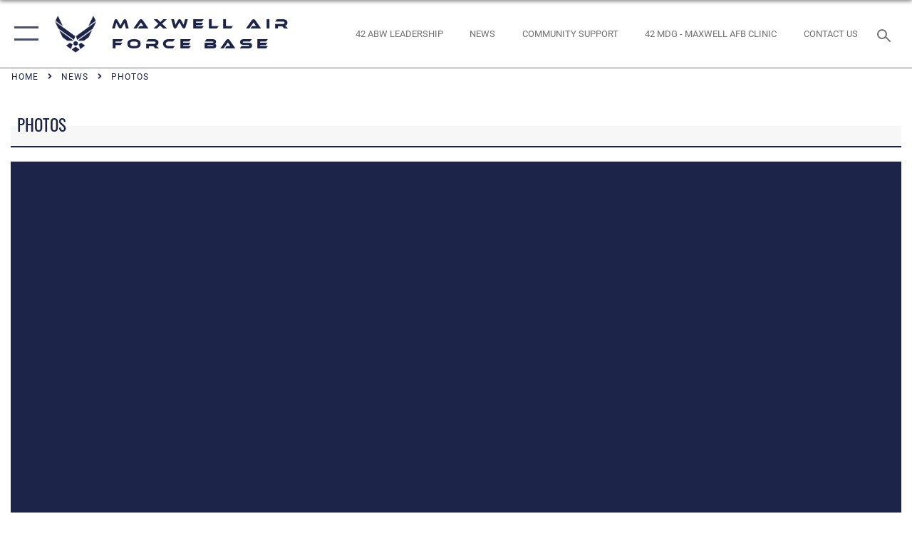

--- FILE ---
content_type: text/html; charset=utf-8
request_url: https://www.maxwell.af.mil/News/Photos/igphoto/2000602298/
body_size: 44967
content:
<!DOCTYPE html>
<html  lang="en-US">
<head id="Head"><meta content="text/html; charset=UTF-8" http-equiv="Content-Type" />
<meta name="REVISIT-AFTER" content="1 DAYS" />
<meta name="RATING" content="GENERAL" />
<meta name="RESOURCE-TYPE" content="DOCUMENT" />
<meta content="text/javascript" http-equiv="Content-Script-Type" />
<meta content="text/css" http-equiv="Content-Style-Type" />
<title>
	SNCOA honors Tuskegee Airman
</title><meta id="MetaDescription" name="description" content="While speaking at Gunter&#39;s Senior Non-Commissioned Officer Academy on April 1, Lt. Col. (ret.) Herbert Carter was surprised with the academy&#39;s honorary diploma by Lt. Gen. Allen G. Peck (left), commander of Air University. Colonel Carter was invited to..." /><meta id="MetaKeywords" name="keywords" content="Maxwell, air, af, air force, " /><meta id="MetaRobots" name="robots" content="INDEX, FOLLOW" /><link href="/Resources/Shared/stylesheets/dnndefault/7.0.0/default.css?cdv=2758" type="text/css" rel="stylesheet"/><link href="/DesktopModules/ImageGallery/module.css?cdv=2758" type="text/css" rel="stylesheet"/><link href="/desktopmodules/ImageGallery/Templates/ResponsiveGrid/template.css?cdv=2758" type="text/css" rel="stylesheet"/><link href="/Portals/62/portal.css?cdv=2758" type="text/css" rel="stylesheet"/><link href="/Desktopmodules/SharedLibrary/Plugins/tag-it/css/tagit.ui-zendesk.css?cdv=2758" type="text/css" rel="stylesheet"/><link href="/Desktopmodules/SharedLibrary/Plugins/tag-it/css/tagit.sortable.css?cdv=2758" type="text/css" rel="stylesheet"/><link href="/Desktopmodules/SharedLibrary/Plugins/jquery-ui-css/jquery-ui.css?cdv=2758" type="text/css" rel="stylesheet"/><link href="/Desktopmodules/SharedLibrary/Plugins/tag-it/css/jquery.tagit.css?cdv=2758" type="text/css" rel="stylesheet"/><link href="/Desktopmodules/SharedLibrary/Plugins/SocialIcons/css/fa-social-icons.css?cdv=2758" type="text/css" rel="stylesheet"/><link href="/Desktopmodules/SharedLibrary/Plugins/Skin/SkipNav/css/skipnav.css?cdv=2758" type="text/css" rel="stylesheet"/><link href="/DesktopModules/ImageGallery/UI/ig-ui-custom.min.css?cdv=2758" type="text/css" rel="stylesheet"/><link href="/Desktopmodules/SharedLibrary/Plugins/bootstrap4/css/bootstrap.min.css?cdv=2758" type="text/css" rel="stylesheet"/><link href="/Desktopmodules/SharedLibrary/ValidatedPlugins/font-awesome6/css/all.min.css?cdv=2758" type="text/css" rel="stylesheet"/><link href="/Desktopmodules/SharedLibrary/ValidatedPlugins/font-awesome6/css/v4-shims.min.css?cdv=2758" type="text/css" rel="stylesheet"/><link href="/Desktopmodules/SharedLibrary/ValidatedPlugins/Chosen/chosen.min.css?cdv=2758" type="text/css" rel="stylesheet"/><link href="/portals/_default/skins/AirForce3/Assets/css/theme.css?cdv=2758" type="text/css" rel="stylesheet"/><script src="/Resources/libraries/jQuery/03_07_01/jquery.js?cdv=2758" type="text/javascript"></script><script src="/Resources/libraries/jQuery-Migrate/03_04_01/jquery-migrate.js?cdv=2758" type="text/javascript"></script><script src="/Resources/libraries/jQuery-UI/01_13_03/jquery-ui.min.js?cdv=2758" type="text/javascript"></script><meta name="og:image" property="og:image" /><link rel='icon' href='/Portals/62/favicon.ico?ver=KJmw_nHWrjt4rq-u09o0RQ%3d%3d' type='image/x-icon' /><meta name='host' content='DMA Public Web' /><meta name='contact' content='dma.WebSD@mail.mil' /><script  src="/Desktopmodules/SharedLibrary/Plugins/GoogleAnalytics/Universal-Federated-Analytics-8.7.js?agency=DOD&subagency=USAF&sitetopic=dma.web&dclink=true"  id="_fed_an_ua_tag" ></script><meta name="viewport" content="width=device-width,initial-scale=1" /></head>
<body id="Body">

    <form method="post" action="/News/Photos/igphoto/2000602298/" id="Form" enctype="multipart/form-data">
<div class="aspNetHidden">
<input type="hidden" name="__EVENTTARGET" id="__EVENTTARGET" value="" />
<input type="hidden" name="__EVENTARGUMENT" id="__EVENTARGUMENT" value="" />
<input type="hidden" name="__VIEWSTATE" id="__VIEWSTATE" value="j/ttIaQEN0WDZoIqsoT+BjAaHZdNs9fOK+jZ5ah4TXHlIRBQvvFWrIlQTNkoGnm5pEYdEQU6EHc7r4cPm9lBoQ6xbXY8+E64cjdc9oSonGRUA7AmgcZsnTk5IdtVYWPou7RSo4rybUCnAqfcqPLGXhLIMDhKRbcorBniQzXRM/pI4a07AAr97CNXLH0EaTW090EJ3aLgYfxTebHIp4ob6hNqZPYw1w2D4UqFXUoSBj6GMYODqjpJUVr9IZO2qMtJG5ERZdx+AEGnuaRYIU95T1sRa0LBBs/u62hyTu1dnszVutkCG/M2UxrFmrF45EDdxaSFWpml0yr+xV8r9u3MVIdmJq6lw8LzZIGkxcP+4IDySbnEZ0xvBz+NxoTu6lb9jEpflk56OjVfx30MIdSgfLdPX1b55o868NByFkLWZhkMJsfx02COyyhLMhATy8niCrWQWviMyAxAdpxInjE3eFi/Dn0MeCcpgR8vY4v5IrqaqSdUw3lGl2KZfp00D0El1ca+MbSoLWtNjg8OeDYR0nW2FGyBX4V/A3uv/[base64]/FsVOsOUlXV35aQU59lEfeuNJVn+OHj71KcXPe0nZ/mTt5D+1FTu4/Z6cGUNgevAykcrGI1lGVNPwCIlDz45IuZAzSXD0EsoBA9k6lI7ZAkvavnrQcCl0oO9MSiJ0tT/9m/0v2XNwwBL8elfvKex8YTerFBl5t4p1VBUhBIgIkRgcY8efb0mellURpr2Tyh4xQCqIHBqLMeKsSVY3DlMopdqI8vIcF/6Pfa7AJp3TvKFtRMti+2sb06UnMstB3i77T0Uuh8j48Nax+JP9+spNFIS+Yz03PehP7X2arAPjAtNlh9UCsUY9lLSVQmm5R8ZBs+3dCtBj1fvfS1sQ4B/0po7gs2WnUR2a51JpDoWuT3DZ9SVntNcb4Eny7hFTIOFBkC6k6YUwqwZTwDFddEyyeqgIspg+A5viT1wd/hk/QMdrzqrfaLu9yZDsCvtgpDW7SYrPaA0Bl1uYnMcxnb25s5hkoZ2ykxZm4SGZRDDFsWq9lqH5MqDT6ndzrixE/QOQ0FAhR/gH81Gpsx+n8Pdo7wP58OY6MijXvqbHWm3UD8QBVu0L0iZZ7WuJWDGG0XB/KuH3pzLfdrOnTwvWUCOw9bSId/S1a8937PpZ5aAa49KZDo/BzmVhpHF/QPmP9n5IMje/o2jI/l3ncp+z50kc8f92oz748mA25sz6df+YKeJ0Dmoc67Fm/[base64]/0p9TypuT+KsTgLkXaFfgo46AXRy6Poee25vqgG00rA4igc9Jgo4gE6U1gDd7Ofg0NolFbIdzXkv943osSm+LPd302PLVBSxxaM3Ww2N69YeiAzV4Lv+BMPstNz2XPM54XxylBsiBYKrCR2xE8otyDsDieZs8AuZIw/VyO0RP75+J18dsOaLfgFC6msqEKN26UIJtFxZdyIWnTbnVI/iiQKmNtmbfUrNeE5J3rO5dz9N0ZdNfXJGkI6rEvJRojsvfFmVCxg/0Ugh913BLW9ObY4W0mH1QuvvJiI7ZApvxVCGdheur6qXsfmD8Vo2irKDbgQGZfDyLpO3rkmTDSRt98eJ12Fra2d2uaN3gF7Tt7Ht42pwJ4nN3kENvIcFNFonMpTxAChcMjP1iRsMYuLwVyvxUVDZBTiTYyVP7QNj/8pa5iXplIe28Pg1yEpfOUV9fCXkSEa54IcJ+HapwkUXMoVuYKaY+vp+8/mCi0dw7vnVJGY4Q0USgAXkFMzlnHZOSBGPgKNC7ZFtSKCecbF21BE7n94z42tJ21HdbUhJuHj7lsWTsdV4C41tR9PRQnem979SlBjDhjbV2lHjTAMO6MZjBI5KAHvZ6c8eLX7/nAzUhkqsP9LRwYqHmaeisjfIcz597BgMcGuSbJGpalur3rremmCaS5jqgcDWyVLgf+bK8hYg9bM1QiaUjrIXDKFNQTt0XUbinDJ7NAAipf5Zh4ZlhRqicn2m/SoH+wP8SUl7lLX0zbiFktxgtQvp23Ri4GTIQ1/PoEglDTRapFaJaLPPIf8qHtNvhSwcot7EO1nGifQ8W/8AajPP645acOedJmput/[base64]/p60iaeUmevT50e3uLKgAiX19YrZSDBgjct6pnDiVniJlZPOU4YqCFz1ntIW4nGg2FmgaUf/0rTU3Jf25ctyYTOJ+ZUyDvy4Z25qw//4SYv+gKUDEBjDJmj0PtVQUrzOAioulM8v11TbYf9dGRfu0VXhxigVYbjKKQyQINUInvfCH5tivMmH+5sd675/WGjv6oBl6jr5EVwaUao7PmjjCsW91CBuBTt2+1ZpqRxUbp+cd6+4u4mcngiL1wBUe4N3+o1jg5ce8CpEjfeVmsIVD0D7+zqe8qMt6081Dpe5ifQAfkI16HV5Ju+pPee2+rnGkw5Ydnsp8XVgjBibS/z7qQou9p7kNWlnqm0By/lecWy1OCHWFhb7vChTUic5NjCLrFjAtGXCLlfJ8W+BE9Bs05bADGSGlvQ3VymM+V4C0FPZ7fWTLN2vzh35/0SrYjgIVheQ+WQKzCyl48dawG2Kvmtj5DdS+7mn7qSfxIvSaC6FFmFNZdkQeHHezrVTvLj7V5vimyew5bVyrfW9iGRnn0IHQvQ0fYpSAEQKYH2g0Wyc+1jzx+vqn0wzQSSq9jKxzY/kY4dMy+vDMqoM24gCadYwNi+DZbaCpCQWeBf2mDI7qWGYDYHvvuNKb8x5/3GqFITqZyK3NQg2Y8Sk4pmpUZurKz4i/Cu9M09w+kaZZdEOfZdbblidebC4YVAc0Q9VzhLfU/IfLxb7nJQQOjGlslr5f/BZkinIirWviL5rixWjVxQGmkIIWq7zzxHaw/LeAa+K3PwiBqoDz+gndQvvXO80hqwkoqVV02Kvk6Nkl+p/pyJsvKsM7W0YKDVjlzjjSUFX1uf/liSLFdrkFEUmaB6Nt+JV2isw6TX96JFykQtXvF+jqrIhcvhOo9sEYb08j0l4GcExPU4mxHC4dARx72hHBp+4Y+MeBKcXlLgfJrUxRHrIL5U8ByppXuV7wgP28Zl0L9GcEUhRb+S1doeRtPaTxy/XQlQY/iqkN2P4Nd+gWIIPy0c0vV5f6yT5uO1DJwN3Sv/DFpwdHXadwM41iY+c8rdP6sZ6JAdyrMlNPMNqIUaLTxG1SbaD4NLNZA3KrfX+hh+PbbXH95hR4GVZZwTN/gCVIh1SpWSIj465wQ1NfMCGtJvHNFyL/PQpnYN37SUWhNzid83FXbL3y7QHzktIWj3e/[base64]/waN7lIVSguYAW0S9vAK9FxscvjeltFZxVsayhhu8ST/lgC9Gl7Vuiis++85HyBlgGmpOMxBHCZrCc7xpZwJQY8yZJAQtSUyJd1iVc4Zn6c1ex9XZs5mRJ7QLIiUb2UAFV5Bnqj2j1giHmizahfAQHGk/dBJ8SQNvqVMiCOLBe0/K8168/pj3+6l71E77S3771RXVTax+EzT/K7ZQ2ljZbg4qEJNbJgBAiVp3OAZDtOOXj3N5ASs63MCiQtf0zXdo/[base64]/HT0nPcqsTLToc/6RSgkBhqiRKQz06DB6iFxvHSejfd7A+Hoh+0rQOn6fUSoh4NJOT3kha758YTmPvFLcrrzFVZq4NcVJqMvRPYRLG2ys0+m0Y5kevwoTXewRVqs44P93IAKU0uQiUKOrPZqthJf39tDxoLujeVp4OJX+it6JBCMxS8sZztKBdzmFtsOFXbD/jejW6oCvXoBUUwI9o29zuXcIaCbpq7H5GYMDeQARdbNqY1hxvTacfdWZ3UqkEnk5vwPx7gjRFOxf8wHBf+uKu3SrwcOeRiSHiPJQsIsuA29gj0SlfdwO7HXPhdELc+Xk1a35DvWoutLKE+fmZFdd5smn0RfrHMkDqgxDDj0mzBUXyYRBO/9SOosp/52rR+i4L/70Bo5AnVhCbLCYSIM8OwwQrezqC2IBOhNSaCoQBoapX86EInEhk36X6RL69FHTVNmBp+FkpKf7D9UTZHsbcHR2xKeMbv4zEvwVjcE/HJ7E7/4e5oL7QT5zizr5luephSMad6Ag0SDI5pO6vEZZiARquQHDtnD74BH4b162FOgqtJvfHPaxUe2ZMK2tTtpqfRn7BKOS9wEfSmeWGj55soSu/GDEZ9gt83zYVEIm8Dbgk3kvKBy/nMxv7PdsInOCWEreTPXditMsiAqoZK/z2Dg/8QtO/MgvwP5R7YcU92R3KPVaue/4ST4xRq2VTJVSOqvp1Jq/twRyqFH/bFOxLVDz4Lwam0SHpzqFceCnTVijZ8ClzmzB1RtKd2AR3OltpRmdyQFtqKS4Lw05oXDO4GZ0bJT79E0u0yvvaTbGiwRtgbbOgf8pnLo9UUk/cNaLWqAl1zU0XIHcXSk/P1wF/jprn5yvHk1+YIHVKDG2oSXxNWoMwrSLg+XlY/xXtajNlkVYrhI7uBZydO32Rvxi6PY2Begme4MKi60a5FBv3e3AyRJcdzE4NcxZ8tsUYC4ELubpHGg6anCNEvi1BH2QnuDFP6fefO1PvRDiL2fsAP8z9fPO/ZidVInSP/5FCuofEeysBqtQtRub9xPnuS1z7k+N5UJRegouRVIEXOK8nVzx2Qe5AZWA8LKvCBJBQvIAdG+lRLfX5xkKhExcgio0u9WZhmDIQBjYzMiWnAP0FO/NqIPVKNS+e9EapbyAdznN6pi6MsD1YFiDM/tI1zw9W7q4ICPrZ8pBSbD9DZ7syQq/m4aujbabTREDmGGbxsWgqfLGkKZ1dWAgYcXDMHipQGgqH91qPcd9nfnjjPdc4AGsFAmA25Ruv3FW5+nwJ0hnAQvkRAQIXIpe2mJpOeWo6GtEcrQ5OEjdUSP8XxaoQDBVU541sRHqRaP/Cn/MM/BShe1A3Y+nbiHhrEw1LfPd1dR7wFGQq3eE0EvgjT+tNaJepEBHJoJvM6d7tZyV/CN88oUwMq/0YVd1U+Nyy7iD5sWRpBd07e30Av7BkG32mjCvsvqP9G11LlPrOAvaufmLpsc5ga+o4Ib7xed/2T0swBP7gmGrHvd2If7WU62m+jTQ8SOhSf9Q2qkLGKz9WmgbdIJu735KgGowoxXE5OejeCfq6PxZcYoNFGfiIZR7hCmKS2ZTcHkTrxuZopJZLx30B9LZx2Xub8x7FtrtprBXEgBha+DyZHgTI1jYeo4Eyt2ocL2tU5ZKH0QQfFlmTgAdl/juBTp9ncLRc0mqYInmKy4A11E+4PX8Ua4g9DhmWrTouueXI1x4ZjJUbbdMQ9MYcKMztYvk010D26ARmOAlFlPVX6qceLNU3xHdLpXZmE/TG3vK5VtikwIFHLGt3YATXAJVyISn4oaYZkfODZOZH62VFGsk/k89LUGE8FZjW+4Widg/VLyGTNingJOXc3DIQbH4cvvY5AukLG1aSpahB++p8RrvZbith99YeHKZInED4cq/YSWJhB8pO4FvM9PZeGqzp/4PQdGL94y9vD7oXeRbD5/nI1sGVna7h6/uzk1abOvq9hbxSb7A+aRsmXjRkiINwVNvUpEEglPjJNwL79x+bPqC2qNzV4ex+JlQMQBl/1ZjhY9Lh6nymmi0yWF637QQeZiJ/9GpgA9RzqU4jSJ98PNcfxKUJoGBNy+nrTZ0+SpqOk/hlskhJtAoX8qhlvz0Q57AirLv89Vv2kJnceBjFfUToRNCBDHcmi+aohOLMkkr6AM8HyeTIIEBl5gDvGQnd1rLIJs3OzEIutTqg99xnbKjSQq0vBrOyo6aNWrFKsFpBWk10w2cbNOuyCfFvOU5MMpEbG6KRtsc5B8SMPnrrmsFpSfhTK0wtIwOjmKt/o/3AfjKW1xykIs2eSCdxcF9zkzwS5uV0/1eUCbaqGyH22GZMT7u7IcWRKpkc4JaPveqUkafkwOrwakA0FUHD6D24AdDjSS1UlzAaRXBa+AMy2pdV5jUILp1Xv6z8aa770BWWgq0Pb+ifC2VjsHGDETE5L3lHh/UPs1jL6XQSETdQGGih5/poSYMh8dQzbvK5zLoss6dMtu++IbNyzT6LVY105Bqm7GYV2YgrBHvAI5vH/w61Qw7ocZ3IoPgiR5OEXXR7UqSAeNe4BjGO1AjGbpyf9JlXhttQxdYLdlNSAtJpcX4UUNzHce0UgkxUm/03ITljo+YYIV7tFQVz5+VkqFWQgeHa7rXHk0ZYjWxqxfUQ9mYZB0uNmiG4m9NPlosy8K195+H/[base64]/ST7F1dHl4EYWRZGuiRIG6Z3InfQnYXlsWQ2cLYyVS9TkRSg6td93aTXaXwx6ynpvrnEVAkH2qDNALkWcIg/SeU326337NQtOPkic+eXM6dFd8pqkIBUK9d+ckPqJueAPNdEzE4Ftw+z8Wxw+nyyOrpvb/KiCzT9fNrwzcXVC/[base64]/a/X7UmBNtOVzuGgb9tuDno2sMGZ0A3R5yVpdw2vhDpUQXqAltuDNhvb9NvzXk8BotUdcf5EviMeavELdb5uF5g27OeDDe5MEnBGQoG9InMxBPBfH5ZRr66bAHNtGXtZDpe70rfZ8B66dIun8FnnFG8q71QzX7KnkKIkPsB3ph6ePrV6gi1Zy/015IeRplWP5P4BrFQ9mLIYYDdbZXmc4gPUl8sE4iW6RGQLE6JNHPmlBh+tkD7du+exsIjsojwOQhHy9uk0Beq7MMuobr5kCxYHfc+GS4VZL1xqm9/JjlSWH3elZFGmYAbFajEAsfDpkvehBkPvOx3i9PQqIc8i3IAEnRZs/[base64]/oGP/yhM4hQbyYSIcDU0rCurX8pM+FhM3JzRGm/u0ds2DqZb3AiL/BKx7DN4i8lqci/8XBMgJOPUJYTQA5kDBnaDljuRuYGdFwsXSTveNEVhzvMKS9drblCvxtUUDYD683hi/LwGQeK8ub4QDlQXSKPvF8yZeImgl9LfFbshAa2v9Ls2mDRCY42eEcpsJ7APyROxm1NN8t8+oWjeF0kYjKt4vSAXYAEyqVmHRKo0hK2Oi8gEY6GaJ/R8bUIGrpDhmpMGcR6TUrCM7oLCv6xUIlZCTT++gqIL+g0QPn2Nzyrqy34ste9KCA/Msw23+edgz5xEq9HtgOKQRnWk0WQG3zpfLHT9Bm0Y9JCt/EV6hb5PVfxH7HrOsRmXZr2p89G/gag/7lfxBjBMOnfAfb/DdzHxOeVVUHmUuQ3kdnk/9UeJPYXxp/g7RytpXb7MqHtAcrshsdC4/26ScGAuD5Vp+q56w3GSzVhL5ddKxpLQmd8xkWyYWCvfXY8nQEDuihif0jqJCOCmeFDTh9DCwvG8uRo40mqHYWYIYYxcZ139qbVv3Nc5u2pEwNncTAYzsTjh5kI0cfnflDLskxOTsnOo8wzlivnEo4zt3KJ+VmPSeC8Na8M/DjvRTHaVIRqyZIAhsFVXAB0oPAqAqsaXUnxx4XYTb86jLIABL3otNKG6eo9f9nUqKasIKbYk28g4oMEpouti+EyXPtJ3XcqdrUv9OobpdCmG7Xrw+k1dBiOw7qx63Qcz8kpJc1lVrnHPG8y+qtXD6pPUCsAP/s0xRQ0znjuKiaB2ws6S4MqdzvTtcKjT+6sZJeA5zAlTrodWt5MU0NIQHJ5iYznqpv/Rw0gXjs9TuLcB9E4MhnlPJKpnOQ/YrjNaW8gYdLvAA6+T5w5pxiE14KIXEW5HPqkjLbOLJ7+D5MC2xKI+TJ2nFafdPi8IeyJCekO0kkrp+DnOqcYhlqHENBWIiIQYicUD2Owi5fBk2pu1wQo3oKjiEVGPKr3b7W5ejrOr7iy7eMZbg+lHXnFKaISNcyMvl3nG3oadld/M3C0HpShhgsO0rSUwX2WUO9SkIKcrtPwOiMBLsgz5gfL5mkDm4U2/fQMxa+VA7txty8ZZFzZffBfW1MHM9PzlE5vaOAdOfeFM1jNt71Tkf6DKKSwSjd+Yubraorj9NeOZ4sRGgMX9UFPXX0on3ZzbucWOffgnIN3HOC2pJjgPRSWOK5ySL5ZP11tUNBGezaoTkhkDj2OiY2LU3+Wb5lrtQAOvFz6wFGEybGPl5HXYM8UAO/[base64]/98vf0Moyh5m3LiwFAziiP2tOoyh2Hc5DN2tBnSwhYCTooV77VfANPW/iUK+p7WNg6LsCZGm3Hyorr5a1VewlSmd5zRZMnvC9qDoI1mfMYL1VnKx1L7Ep3LsMAHhin0mDWbstHz0aHhhxtp3cDaP/[base64]/iPFy0jtiu7wgcek7QRsO9MEY+WcdUAmhc3xNncUq4IkwDltQQiiU9PpG8RVXnnTnbdV0JRLQqrjuuhK0MeTB+ihlGsRqRXRPSaGHWxUvtxlHVU8LdzMphV7AvF16sbRJyY2XAL26UkDeDIUA8/OJULAtkjxnAyqPH5VrzcvQA2WfJWhPEL6jDOdkQCDzeb1RRqicUT0i98U+q+KVt4FZxAvs24HzS/yj1juaZi9RrtBriBReVHogFesdjxnItdDPxWOKEhGoFtigEtTRHa3wDp/dWeMXs1ytN3rQpLGkHzar8dR0dXJQvDFqmZHTW8h8gtlSui8B4ob24K1uTMSBZMjk/yjOcY8BmYJ0hHi0u1rvbKPhMZ222efd/[base64]/eryCOFbd542K4PmrDFJ43sN5bN1rq0S+wrwwXs2d0SQErlE8rOQAS0ZYA53rB2tz4O4s/NUj/8U58HVNJd44wIiOnOPqjFzogTJuud2w1mjdV4D8+U0B7Z1MsOoVuB12xVGTOd8Y3csov/Y/8OKxfRyuD0hRRXd3k2ZbG3i16FiFq1OocJzKT5xQw+w2yMFm8tHe2zjoop8aKMNyuzZq//2WOfqKEUKnFl7o17LAMw6TNW6qERqXLGWmwWWOGY6AuQZXwJCe3KH/045sOKEeY0I1kEE0avXt3WeNfYfHST2Hph2NYddhuaYLf6diVbeMMSAQeSKxrigwcces5XtB8Mpe3vZXhiWLIHfGpQ+zwaPhEe6Yv8tKYCTvVdDFk7fEaCAu2B+Tl68gkg/r+3PbIph3iynrgb2jf1uGJgwPtfZxMRkvTAYsVsjGV18YPV58F/[base64]/awTpga6BVP/DDsV5X5nhDcKENHd6niZDMlI+YaTFdB3sm9LUttd5oJT2rW7icsmovEdu5cRu3nMVkD+w1V0uh3KkoG4S3XIIIaARtiFLPyFr4ycy0kUIEyoMkzpXhhMoVKXne+eZeqNPcwSTUHIY9zXsEAKJVI97CYglqftuHHI6reCQNjSZLdGmapTNwgWGRmwa6tULb/1xIx2PuzErk6rLEuVWCoLSztq+hLN8zM1Ftxw3vbwbWrhjPys+jNtnCRdjGWe5gjyfl80mJws8LUZksD17ujT24A7hppDUIGh4DmUdYgbWUmBEeL1VSQqjNbAAFkOR0j4NzthggGnsyUYpD/XQq1mg7vji/xOcpnA6g50XXyaZn7pJl17SYShrM8nND3VnXESriXYpBOCBCN96goov9snZndli2THr75QeUkXGayQrej1SCfmWlYj+jczJ6gJLvMzn+6l3w06HDj/733UIRqzKK/flUIVcUR0W8diEX9PYm6rUCxRtD2xBbcqcV3YoSnhRZ5HBsUic/zMWGWVPb5NMgbfR7QjkcsaTLxoF1UybRySCrrNuEytl9NhEXijH3+JN52SvQ88M2o68lKsEUGuxKYAW6zfYQ/YjBw6DLOAjPkK2PyFFaDNE5rLjkZZ7IfLuYtJV0n6pmQBqk1nlc7OjrEg4LKnTbVvNyu547ui1+o2NMUgKD0XsPFYzOaTIjt0AHVmoKZaDzmLIN00tpIikssga4BZwae7hnKqA/slqv3lRpmuqOxtshWd7i4fnXX94Diko7PyfbGyReUey9MqUL8a75INidsiSdZQHrL8jDJF0B+dlbQjYqbkr6dSHO9r5dZxk4sxieHwWTlwyp0Ds0ugyUkIneyTk/2gt0TkxGmUBp+yad+MOD5fQvBpL3lI+4+w+s4ARA4y7agw8KVdGZROOhO8dtI6pT4zauA/9MJ61XWUAi31oZDXTSuvwl+DK4wWvnn6ID1k3u3odtAvidHFB4H5MDwT52GuUv3KrYNuLjLT9JBDu1N0ShsY0s1VkcCthL3uX2RgfESpMbW/S+0eZJWo7p8Bb4yRz4afQ76Roga+KBFFAqeC74tLz9j/JZBfTa6YkcM9smOgYUDN2yDPkipc31BYx6ko4m2TpWLsKlYkqE1ewOU9zrqXNr9mFndqPurPBwN0uPzDg1RfAEO+PM9SbxdXyZzk0FoacR4x8W6EWp0ajE8vDyPQA35+lX8+GWcc7TMOy6nWMNVkWAI3INa35MA/aADmkkQVl5ivZHHJAP8XGGgY3tWuz5YXxxYxpDDckc0cS1vo2pgEXSLn+W7TTFwKqMKBlYa0krN3HHRThW65ArMsbJGmv+fxPcPekmDrgqQmHCT32f8boMighdxs1tRVznSox7mon+kBIa07SADusiOqXSMT35NWldcR9g2aIk523CmLAH23cMDZotMaJ/pyyKhY139gJ2hkzvShZZTDragF0HI7m3SNbScqgAb6yMdVSgBSaoNKre0tTn1BB4CjyoPC7aUAWdFtququgrUxrzVl8+q5gR/73aRcWHnQ0TqNLOKl/I15TNO7tKhBBGdbEmrajqw54OYnq1WLjgzBPZPLpZ8ZJPXjiWZWs/[base64]/Bc/xBkRSsOCPcBnZv85IrqQYIupb2nencZ0lkXE9wzcRQJJv/iE44WsOjh6v6UPGflztfed4sA01waDa4lErFnkdAGstTGNU5EVLo9lZgahbLmur4zKmndooddInXYuth4B2Fb8ukoTVFTbpsS9MvDc2n2lpnm+2ggQs1wF8d/ULNdUojetqC56T6J5E28dHPuYSGl5ilxaxAR7aEEPBN+Ad++Ro1i3QqmhOPSj5XGZDWygQz4D9WR7F415W6k0UsKvpt6u+lcj3mTUtvOkE+trmJG4ZLQogWkolU5AZ02pXxrr+urCh+rPw9N3dNDuuktlUpV1d/ZfSqnWAUjz5KabYK9lIjFINDHnz+Hr0JTV+IeJn7WoJry2swZ+N9Odz2IQjNIqLXF3/[base64]/B/vaYhJCZCvT/sCKTPzWxqZqFtg5rDuuGcU+OycRKeg7Un2gVk3ndOd8tQ9p5eEudFJOC57KG4OqiJQBN4hbFjdKPIr0k3MPHA0Y4mLf7U8FvOeL4sEQv6/EwjzNnsu9PYoBGngWsJGEnztlAqwHJ3ENkb7IzTWCa4YgVJONsfKpU6NfFRwDwKD0mo0Hvufp7HxTrICFIHFzKC6jEgNS/6OG5p5B28kDu3Qj/e6wZfHoa1D+OB1KY871jNSNZ3nmCPVnJOjfJK7XEb+bTX/M3EpudeEy9JXDPHbKuG3yqxOsTz8Rsn6Yp51CMIOIkF9L0LJo1gaSTV1VCpGZS8WnBfw6UdwZ+KekDGpfxj4LqXdwXMn/Tap8VFjFqyB+BmxyOhg9+Z5iMDrsbf/JtV858wHYy19rT1GiSkQG2GTPpeGd8ySXj2heR9MGbmoe9TOB5tl9V4/nAM5PusEW8ENvnF0SyKEsuGce2NVFagYUOw3AELLYyxUMqlxKmGHh45MeCmpo2SpAD/C/wlIn0+QON8oUbmNd9DA02kzDsKohMGQV3lKTPmMNN2MDAmO+7lio9BxXqbaS01AzVq8D/iYigjUvCJzz7dmezwoDcYz1p6g/GaZYMCZQf10RovJC5coiIbcVxeIO0PR69Nko8qMKijhjPFm6jsoZyzNMjiXw564CAMDcRmIQNN3f3tk3GnGfofa8ZDN4Tg7/xICwAdys1y2BS2DHrMaiy6Jfpo4va1y7AAm0XCq6Weu/[base64]/2X+WBBn973bRDT+7pjrKcvlbimWtgF4x6GxHNfBzWlqRt0eIVY/4Qr6hXkvn3WbaCbSEViG/VzAUOVpM/Z69CbgWPik9TTNO+oiKuxtOWXTGAoN7EquwhXt8s+SCzJEqeo0pnnBQ/r52633qgiz67ze8eV2kfmwArdI5Q6+y0pEHgKlZZKognj9mDGaz3gwPchGyYkyLKbemdYcgouAO61LEsvNcP824VanFvxc9pj6GxcCltrhMLFWgdRYoGnXIA6jKPh7gY+z+hVfUFcEmNZy8p/laHWNSY71ergM97Dnd0IiYncrBiUYwbn5D0crLS+9fog8zJbOJQSwG37YP3pkZ/qrBl1TD+MltQRdFejYJc55hCMukBW2zCsAKh+6jiZBLf4h/oxU1jiylwWEzdbfoBEjwuVJjrSgouvFU7g1bFfk2vfTVcZApydftjiGwoCpO65h5fVqCWOLYzhfmioP0jzw/IAVHxJu2Du2U3Y2jNBGKzmxuXH911L8nqwy0eD2WyoAvS+s2drxJZxjI9i8KSmhRFe4LdoCCFmfHeMBqonVrD0rR9i0joXnEWkLCeGF2Ec9kweAMpZ6IPZ39o5nkjG6usuAQ/RDqaDELGyRvMPuaKvyxJXqUXXKHeckDoVd70uZKNBU4P1I0c/AMjUktEH1YY0klA1o3ojuI6Da3gmuZMaiaVOWBJxu1WvVvaUjdRmKaHSnPwVKqp5y4MgmKLq7AixWMrzp/uUDOey1PeVnFfcg5ha0RpdQJ+LW0KCnkLEOqhaZXs3X2F57UcQvOVdGQftEmF5h+D5Q7K1PsqA47mgeOO6KxcBMQFNFFHIQcnHxrrqWr66acuwOKrsSq1odM0TjW4tkZoUGjMaM7N71R1aQdzf8AjuIEuZeK3HcrRiOaqw097X6/hUp08me1v4ODzlMNKmIG1OMc03SDk++oqvvjrrSZOX1xGTG5VXMW/8w3TnieC2cTxKZrcYYoAfUaDljxJ8gi4AiJrKNHHztakkXy/OQhHsa0M7MdEIdooYmlsBD75n8I8mefLWa6XsIU5cF3HNg7sTGY9VsE70c8DKETpBW+jjHki5yLxwcu+flVOHQEY7xABFDCKprc/IvS6ilfd2DU0uZ20l8ZTSUiAJCVWSC64fw27klxw98UY080aYpTArr2P6iiOy8xttKvUQhSxSObZwlQsZdWql00nGC1wUVDUZEbF/kuWe40RNl8aaqe/UcZ4naIBisQrSeOjRwf0vrrR0tBFs4XqesBYMgdI95KeWkEzIZbGPy6vVfeFqold5t/OyN3bwKUkeVMnfZgz9GmQ4k/A/Sq51BRa206K0q774QwE5inALFGRZuE/MM17dc/gjmjRMh2XhD/KXE4qt4EXKnHatZynlPfoTgGn3sWuIYTgqPe6bTKhNCAS+uPDDJWcEjeXNNG5BD0C7/et2owORPd0fVuCvfE28hEO6aL7fkXCjosfg4R+5aWv9BEI3XF6yqunjmyg6TH0TbKlV68IqlmGvntbTMg7OexV+NKWLNAAXW8rfvi7jt303AXKdbiMfdVVDQCUe9ATpYbk2OwtpLxWeQIXeYvFd6o4T2AOLfj9I4SdR0WulRvHNR6o8fQ4gUcBF93LjpkKpH/4vEABZAgwkmA9fwPMSyEZPyJVYTNWuA67/NFKjK8+0PTwHPNc8SJu1qAzQKjsP1tmD4uk0zFcM/YNtBDQ6gxbC5lbM3CYSIY8Nv0/FyRR9jIllenl3wRe+Dg2m7VTP0b+UmGyeQSvR2J6bL22jrc4ScRpobjQ1I3Soe7/7TJ6OO72+3ACJ5e+dhXGwTOkbzZwB0aICFVECFhiZ+vL2y7V45wbIG32g5KZ+UojZZIg/c9V/dp444qmQOq1uyCoILrlaRuNtOs7Ixw7UdVpxQ4uH2jsaHcqvYD2LaHLrWvszMqJgxBce7da8roqPKtTjZppOT36uTgErQZn+/OJrmH6805PIRNIhY5/PL3DTXdNtYEqYEgQAoGhmMOUVdNWphirp3U5jY+DwBmwm8XRhqenprWcqU1hecz77+utOkOP+3fk5BxuVOegju4okXfcmeFvTnNFDykGP7MIW69/o6YPAx3zIwooAv4nsr858iwdKt01ZiOOnI6A/jzvoF9By77gGmLl5sRN/0GVrYbO1MzrPKqSHCy4/zy14eEdtwi1jHiQmcqre7ODcUNV+cggkuF1sC8wOi7Ik4+dLFQx8QF4tGSojv2BH0WQZZ2e2VPQvTS6mbLXdg0f0J6MZr3HxQXwBmczNk6Tg7o1RmImsysXREPFV0pg7v6be879ZCd19OnbN4w/zhGau5aj4W1mgExnvIr2+M56G1EXOzZE08ai81hfE8/dIxd+FsPRCDHzn67O77is0+UsF1SXJLtY8DBWfy7v/5uhLrCKKWVidGoAOISn3YQUt03wm5YPTxcJ6DDzgKP+1pgWJTS5oE/CwcKkgzdFA6qwzt/kkAN/eE9qrNXvEkxDbD/mKBvifMZuciixudzm/3iw0a2wEoFFYSXdMWyynmTmjKNRbeNb05HZ53yBr7RRv7QQzgmjvR15IAc53rIqTR05GAkpR4hCxVHS1CtbKzVfhZP53tVA5f3eZ2UwxdkKNeLfGd/4jGISZjcHFUB22OXe80N1lcDqPil1yfP8tOexyN31Mqa/Y6PIDrQfITYBOO1Dv8d8UVBUmk5Kq0ybdtM1AEH8j+Pf2PzyRuDCltcvJWiUDCJOLPaDTZJl3RNH++yiRssicRLw16SUPwfdccAgApAlgEJjsFvaALQTSNMb/BkOjM84aa0lR92QXlyJFhOjhwTzq6oVj7ajPpgHpTIfaczaCXn5JILmvv2lufCJPmVgRcrcIdW7fMy2+9fYSnJdrsepTq4SpX65Y8lbxNRXzTc7cQV1um4PKjErf93Fpt2RE/J2KT6ujMa2CoC1yACfwe/cx6a51skyHIPrMQNyvYBaWObO90z3cz6kaavfeEIea4IedEwUYknWVAcS/sIjVXlnKmRPEqaQ7GlqnCDMb/txXfOHNjk6oZwiQKeGZP2YJVhc6bAJeFdiG+4Yu9CYOq6G97PCri8E53uuLyqXQZrjtKAP1bL3avVDTtX8rbu7xQb2Rpap4135wJ7axII0Xt3JuNLNUIgcyew3t6YUeLnfVP1Wedw79SZR/cM38yAn4jFpZ95KRcYELP/P9DvuhLY7ZtZo1+aTqUezOMGfa4ajvH7SCjrHbsVVZjbJ8iQmbXSYtZr097kQADbbp8Z/MjQ+D1E4PUD6L+7VtgIG5vpuOb2aiGxDaG49b5oHDMjtQ+fuiyijDsor3awkjo/k/SrDs6jIC1w00PwMbP7T02bXih4V6geQDlqt0K2zzorMGWUee+qNvgcB96IVAwnqRf6DUkWK7/ImIoyYG3bCv4QTtJF0wJcsWw0ZwIij/U4FbqYSJcj/2QGDyn/[base64]/yfvaRBaiTVRjXrFum/b9DD0YAuUmgmvWMx8EGk4DE4752wK4NjS/cUdcdlTVUUgN9rJZaUZhHYxLAcaDl/EoLA1CknMebv/3NHw/Xp9L6EE27iG+aW8roBqxyU9YSmGSMpgs7ZeniUzZL6xEFCoDVWc8jeDvLmRh/aZri4xRWTdUB+6IB0EY+q0VxnEKjek7QgaZZD/rpmew0mqwITjXwHGWhtpyLqjfR9C8DMFpL2W/XqdUEBRstDaPexFusSc/xNOb7i3wucouoGrYFgEQY3H68QEokbCKuhjpriCMHoRBhoD51jTxS1I3aq/wpruTm1KJs/[base64]/miWzvnPORt4s7lO+Wcbdc8sHk9XSwJd6ZUdzBOOJ4C2GPIAXOkSzSplF3nuHSSIlclS02SlB7241+LLV72Q0pZ+1qKRZRN85QG0BFCTVB5/bM9i0evyMISGOgfMhsiVZbzOkD9jAA1tjgXyZgXzXSrXxDpx5/2vYNDj4e9RoFpWkS3/nx3V6DhpzBNiMcYn3Bbz/Ro43I99xSle6187IPP98L390Ov3uiXrzSHyK+hZw/nCJg03je9+b7NvQjn95KKbUCOY/ZOVYhGrCmmoSDbjS0l6zL20WlK8SIn7q9hjq8mRFNQLHX5/voVlRXKo9iIDq1TEpMbbx2nhmjRl2G3OpTJQyvPsbuIJd/DGs12+JXqkktE+kQhIPEeKLO9o7/Lv8CJClEVoKAGoSIFQ68MzBdqhTwFIDSjOYEPqrD+m5pGsd0h/96S/XRm8U+1oWV1dTRwW+ufUcGAWuIWFJM47UNdYtKp6y3HSQpIbEEvZLm+kxqM7Zv1MCIiynng7bGRnCMO+AWapduWweGN64zrdgbAlBBUJxLjpi0wW6QDxokMZCDgmrtPQOqpgbBseA4Jtctkl2bLK8x+tQoLNgdwUFpXFFrFB90vHVy0gMyDFeDOJoK6l1jWia8atQB/VXF23c0EemDoXD4Lzu0aI2DctFlMq1vbDNrpV/lmZy0EESUMo0cUWEti2UoVf1OM+kqFsjO5zLl1MOZRwml6ayob3RFv0u/bQ4evBm1HXkkH9w2EU5W4JUPkTJeJ8PHFeRLHM0kLjENYVhSL2EnBNC/gZrmgdAWS9iluyjC/5z0y2zg3zrcTXGNiHRD0xG7VDLktI1iH0PIeyJxmaOmkKGiCFFP+1RRQ9WFkQpqeqIPqnUylI5dpfL6KJ984mlCAKuraM8aHC3ygpOvb4Ay0oOJm2WOKON5rtFG3dmNx09uJX1pb1CEe1Vr+eM7GVfigkxYRNQCAi5kgBs+Wg8Jxq+3ZVPwI/G4XjZBr6FcXNvLUtLlzJASwYRY3yAFzmUG27LWsyvP5jCwaGlyczZw99pdJwOxUMu3GKb7UEgaU+usRNLvr7y+nyxKXLrd5vBMyR6+vd68UlvlPOSE6OVGrWqMhxDXNcqIP+5IolfxS3N9MnZCx/yuyu84lNJMEle9WyOcTZynWpLjM3ZPbvh/7d0xHfTydlmeDd0IM/KDTHVxEYvypFgTuuwGmO4Lg3O0JaoLp6ljeLhEtgPVuh2RtVvJs6Wmi305zPIMOeR3T+Pq6tUNAO/Ye3T3ClG/bA7UayzDlU42Ax4YPa6ObTyaAo86Aw7uXXcRL9Zq+IWsVF5d11p7Ek/dZBZ9RjNgCKsADnUCjHq85gSnAzs3wYEynDPrO4LzZcx2tqV29nXR8ZyvP5xNSLQmRipHVHAyDzGOHoaBqihnn9AmEfwl1F7CyDFqFctKKduYd3fHaBio5RJEYW3AtalJCdAJyxuXXQkkhgxEGfH0DYxOeInmJ+n2IvmuEPv5Ub8sUhOdXqv/F3yi3yPPRJ/yVF8BsYgBOWck38wI4jMDCyzcA8StcRM9v0FgfXJj/JW2nfl70h3rxDnuK87sXCeSFIYiuFBniYua/UKbv+ez3dm2zjs39+ePB/++Q69iYFMHlUYvTCmoRhZUsr8oXU7kmyJVBAoIfQJ/7rThOHfqXBR+p48qVMgHsFPphaXBcLmIXM7KXdcSfiN2a1Xkct1Qnpd0EIxkmH0iCwCXzNRt9WT5ZqWdSdG7YKSRD27CHYltkHgTcN9OVG3t2qon7iDb4y18pcicb61z++QdslU2edUjy5uZWUqgVOAlCeuN1XWDMWQUsUiypHh9/ShaHaAgNBXQgq2xKox6J01vaTxaUbHI12SNoXFDrfVyzC56JRb3RMb1WBawSeT7XW8JIMBCUmrtiLHhKbLTJfcx/oL5sfoSqkgs5VvlRqqaZ7rBwq96/xcjJ+NYi1noGZNOVI0KxXdOTX39DibxT1HOSNB34tbv1dIfrmrGd3x9zGhZLwuPww0oi5nO+m0ZbgsccT6uoUIMnY8kPw4Y24nxEM9ZvAYYii2iqKNNamfVMkaLnT0D1Vu8ynWHX5tdgnaZ+bhyfEVfD/aHyPDw2D/[base64]/zUi7SjUzNq90i6TPJH/gIiuavuKgugxhJ7HV2JbruCcHIh9nc7/evet/XoNvHyWWmxBFmNK7Cwu4LAPFx7lEgk+8dd1HaSOJW0Osc3WJr/hJ6NPi/tYKUN0VKdDRfHv9iNBM6b5VfpJlwMuwHclb/9jVFh47kZ+9orEmWSk5/EoaYdHuId5clWsgGqun2qb+SVm7TkIsQ8kt6akJaxRV51+96TyOmP4hS7A600DEQRI72n2JAs4SQ8B6o421F1Z0VeiG4w2Df4vtS3cOsgM8kKFcocfP2NJ1Chq1/vKLJc+g4a+Jk1uBU+1HqvUX5LkbAvMstfkaKovk0u7Z8k7T/jMR4wTJ6JTepATqA60ijqQW9uN0kTFLvf3sEzmzoeL+3N+NOGSxByGhEgx2PudF1fV3SOZZovP1shn00gnvshHer28GZHM/Ema9IDLF5vkmPnvV8UCiPLyhF7n1HdF+izJjft4lf0R7WGM4lN9whSMRm/JdjTdN2EBCINVtVB+jpWG/LYK3NwflM3lb2U314HDY8tdGM06KWEmXYm5O6KIMU2RO+iKJ6J71BEWJQvevJ4O23dYKS/+MJyQc21tbQCdlQN5gjiJSJaa04v7Xn/1Yw56F26Sp22D0AlRLuseM5ysHAS2YcEMFjhMN8YZ91jzkYk9Mz2A76A/X7mmGCYW0F3FpfEkQor3YHkFNOp30mTkq5K86T6BsWI32r6Y580N83zY4EHP53RtjV5AhtniB9+xDY162GoszKnDFAn9G9suH6S7rYh922L8lSfCe9606YSzt0LNK8qwKy2/rvKZgMyMy7GiLbI/WsjZARyAZub/59ZwCfodxgtgA+0nObFFH0Y5xXJ30jHLBnno4vHsBp3FJY1MrP0ZQrD1HJtxgDcv9X5z+nIeGiC/0EgxV0stbVO9N2nrjP9o9gzlE/U0si4YZX6NCjOj8Q+zzgTHZ0bdQ1zPbhB7DbiCyxJUrrfxpVHiEvcf1hwmCQrbv9svb8yBs5oPDzoyIKJGMaga/me+fStms2N8jd7pRD9z73jXKRMyNHGkPNy0PsJx9j1VmF+OYIqcZmmDOhcSwN/ZesDYjwcfCmvRLuh4lzb7k2DtGYmzxWXpkrhKs2P4+7MRQXMe0rjL8j+tIBQ4gJgWDgL8W6FavTe6z64szBJ/B+FwLFoYR0IGkbHryk8nNpgQfzTA+qRQgaAs+xJPJDJN8iaaCiZIW4WXZznvv+ZPj+3PJNin5UQ5qEcY5/Ha9MkSMh7W2WHEMxswSu03P5NKk9E/ajBdBHoQRbSwrvOv05QdMcFqTgZ1v6kmu83A7UrYwlAS9zSivqeFRqfipW4mkJv1/8pzeROQVIFvvjkT3qETWTBN9nQdYFlU3rW4brFCcHuK1x4oACerBbczeXpGWMWPd0vydguRQhKlR9rhLMEBlEBWahJCkzK24w4UZY9Eg8zi/+Lk5w4VizUkDi83ce+WLXBp7d2bGokYHySFbKpK8lURinRp4IQ+zi0ZzQLSzoRWFS3sRPBI7M7PzMldW000L11rsVyaD57HFxpmhDBUe68xDbjC09nlTBaoTTIOR/6K7nDCBoViK/6i9/D7iDem0EiNcsJEBLeHS0YDw8+MFbh/ezEH86kaZxH5d+k/m5/OTqYR4Bnhyhv/H1hzCfyvtqZxcYBEP1DFjntCJXMGkS1+rcic5jRrJ5JDGMDS4zm13wdF4kJIzj8C2rZETBKu/StuXJ4AiILgiXIr4+ZDYdxQ1zM495UHh9dXZaU9R/gS+VB8AXbeG/yiKQ6YqYo3ThiWQGNGjMPU2ApLqmDa8X47vsYMtsJmULmJzaoY4ebTd74GtJOkNCQJoFxmbCYaYafAmmxAmDh9EAxmq+VXciGUqBwuVEqjFqq6DqAWksf3m5cFV1U5OstCQBUTybACg6eI1qTYS/vjDsnk69P/Fw9ZV7PALTze5VB7GQizMDyC7BuSxhPbxaS5zxKxfWQqcYzkZADB6lEnfAoTQG1nylR1rntMMungQIz70Bq5t0JZrKfcUDbVira4SUeH7LeYRzVQ1f30eFr7/LMikRrLwNqrQgK1z7lrVggnuOI8t0OcqLEsiaK+kB+6VXAX0Xzya6GbZIr2wBB/6NWTfJYVJRlK6r6juEWB9fH7oS4ME6N0Y2tVluhQ13cA7DJt+hvnZMTHeI1S8PlHFISWhv9d4QOrb9D8/TZsYh0XYTLVQan6UtFEo4rHoJtEnJLOGsKTu3Han89M6WPJiMNnYlGnBGQ1UT1kilKmAe+zKkaQkN3tNA7ArG5EcVgC+bs5PqLDHeSxI/MMubDONRa+Pd4Jcy5xSFQLdXbJ6RKshU5SLZGE/5qUNaHe0h8+Tc0EZBOxeZuceOEpzcOYOKda5uPfRRjNhkBYi6VAfl+xkHW8Ruys66npbBbxDBfcYKTir8ghSUy9G7pORyA3J/xPnoj3/0LeecRur2QN1u6aRkOGAOoTflLwmZ+uPIo3pKwFRNXD3Ko5Zbr7O1VBPqXndat9aXcwHAbdDgK3CBeUN8mCQbdTIlH0yq0v9dySqNWfrsNvbz5fsqDwjE5FJBuM/bKtVPnTr+Kuly/BRFcidVPm+DwGq1XA+aghBFDOXiuQXYtnTm9MfSvztft0cEmd754PIB/fLLhppY8ZeyVTn8TpqjH/Fbb1mbyODxGTop/BoEj+pi3Budk73+eMbEDvMMvtfPUJvmsgvUtoAoZVrskYCObKybJBcdfhqCv/F+WoHkQb/HjQ91MxCu/Gj30xe1XSVBlmqgN/7HpyyMk9bCUlvQmzve5d4ly70p3sApGsVgoJLsQwDcYeEDXBYs4/3QNzxHWOUIWoianW7hROQ/OfSp03YXqGToFmS9ezBte0TFiEcu65sbu9j29hpZ7wGNESD2bo5U81i/QRXFyUnlEoe8K6aD4//c3rcTgxZNhMekGEjfyfqCB8tdY7IrFuwE9q3iFwTbLGSuE/TsMH6B1HG8R2vDQKw9r+yWtaqOZNOrB5rDZiaeJZgFNycjYTiK7j1+3wN6K8veeHAo7h+fhjb7/tTVldL9rq9xSl+6SrzGMYCNSMKAoLgNJP1tCseNlKSE42Io+ex8fqo5TOBJbQ0FAKC51Ykq2ciB3UG6rOiElpTF6QobNR41qydv2+r0NM7f8uaWMatYDvoa5u1ZAmcqSo2T+vxmZ5EH9YRgCGsOEZXMfxnlU0TFzy/ryiyT6kDliFwbyQHkIwYtVofNmfq30HdxEc2rPnnt3KXX/80Br1ROvdPZiJ34sEZHBt7ExnbPU+lLQx/DcxxkQsdpdE/[base64]//8kwTPuVs/tYLcN52xR/2utVslQIu2PitpjrKFjZHVISaSXHA//4QEQSfEMaHI7Qn5vp2Dcljx3CIaIj28GO1jMYDbkMamwmjYKutlFRow5iDDG1QyvkzUCYz3HU2oMfhCQ9xD3EDxnNH2uL+5cIuLzZXQzKSOgkCkcW7OceqW8RqaPc6TojqZiCMSsqPh+MIcEQ6buEDybgJPo/PTDSQ0RcLOdP1jsd+6hpMzcdXrsPikVEZkgtqoN+7kyzlhR/2VmrqabEYbEUWg0+T9yhTM6LtjMcoiX9mD+512K3BXgFlQEqFtzhbamzdKoBlfLZPvJ+qaGmWZ4tyzPkf+smnvjlrudfRKEIjJvvGJSRCL0ToFPHWs8x/AmvXmSUe1oE74iUd53zQqErmtt9DGRUL8c+6g1YggR78SElOtOq4P5DpVpuAeDMSl7wF7eJttFc5wo2zo8hA4R4kc1CHiihAt+YNWLJ77x1qgKE/N4MlAN8qF/W6NItpcDN7adq8AtISQcHNObSDupP2gX5e4I2XOIhdfpXsJ2r1y278OzjYqZxVMty8Rk9qXd3vd73Lou0dE27/GUpQN8WIlC8B6Q3YC8b9LsvoCLZqD59zDWw+FzIL3ajyxkDWZiEuMoQv8nAaSJovf0sIFJonXjuIvE38A0ZM1OUkRu2afjCkciYndItLyfw5zZCurJAc4kLBnqYMoMWBHijxuvbRSbh8mlxIyX8OLXL9197jYesge9auJi3NgIzCWDWZ7qz8FW8vDsV5y/[base64]//F6xUcDP3QsqHfcDRF+gL5VfTqxTGIk2dPBTxPKH83NYoGJWFSlFwkaJuxoBCSzDYIf7mD2hQcj7DEzP32SHbfTKkIftgmcjpkM0V2+YPIQEePPIuOHKsWsjtF7WeLue84tfzdq9sneZPs5PhLHIrUdjrwkKJTMc2UKJ1cHdsMPqxbD7KJ+EqeSJLM6/fh7e3Q80YlUSz18IgG0wRR6Q6NPPdYo8X2xXC9r22Ypl+C1JhyTjqsz6RWukvKW+1QdC6ukAOlqZtnBUGB9JeOGp4BaOGnLkmmdk1Rq7JgaW3nAWc8L+mkVM0PhdOw01P1tchjrJGN7o48lx5YW/Roa3D8erZ6rbbBzir64U7UAfg/0JWX/FLYec6Po5Yp8hvwAu+FcRc6S3Pf65aJGzys13wm8UXZ8uWxAHP8YUfAa6dPHsD3OJhlZKptnWcML3KZOcpIcazmkeLBk5xyYxT5FB7omK4NbxenaPjmkqPTHMZgqYQbHRvGMKoygJV82DwSYLoE9mkCjDszOvylgSynP2qX4RzCqloSAbQja3vpPN9yT6pHmW55REe/VCwlXGh2ScwSZOpK4Vl23fTQAv3UZyMunW8Jl7no4mY22UWO1CI1dRUtd0EhImo9m/o6c2PV5HZuGw1EefwgD4qbI/upZk8pv3yuEbKeAQ0bw8+6i8HVgBC+o2EWGUQnm1O7gaiXUGMD3nvsUy70FGxbYf9o/uZyhgQ0eZYc4eRPbprBc1RquHDZsp4bwIOhRd2gaqBZNPRn3vcIIN0FC1d8L6W9y1v39v6hLDhx3uBtAf56iwS9cTfyBQJE5KOKRJxTuBwCfTk2W15zcH7SqfdofVqx1bd0lPhsGSbWvEGiUVoAj4xTiu+PQZOZpq6UC/yamsj3yFDZua/m+IufhG8JcZY1gwK6Nblr5MTY9+gk3BgwG5Mpi+/Yo+QDhfYQTiTUjW2stuyPXK6P26e6NNwAPAEmBLKvJEp9R5O6UmeeibJBk46dVX2kriGD/7XN/KKhNJemHfMHJFWTPRlrF5zKLBwQcDVef8EcIKn13x6Mat4UBlYdNoHVdoFpcwhY0S0z7hVRYVbB7oNk+JD3BjwbSwmRLO8PGBjNkZ0+nw8VlgjXmQn10cdeMP+z6y9WOF7aZ9LzqIWxRyuVgGvUPsQZjxWtB0+1TBjiV3k6/fttKO1NaUv8SU7wAFUNdqL9mu0pPB6q1zO8lE9wLTEAmTg27Yq2k4lgL6aLY4rqj9Lhr33TA+wOIJmX3/x8HFuiNf0KCgAxFgV398X5uPxxtNuNv1vznP5slF3iFq+unatAM34DBQzYm2IHrHCXJ0kmt04h0SdrS4rX8UV0pprPoE/ET2yZnGZakSJnSrZDi3ufjq2FYMfsTCAg0kNz09mO78d8ymkltPCJMKNJ5ER4hp0xQR3kZUbKpI/cGeOmmnwHRe8tXKhIunpdrbAcBXNCRhdFyBQPViJoKGwQd4Z1YmlOaqJ+aEzoWeaVjd+qLhrvuwKYVfkZcqMIgBVt+ErxbpKkg1GOVY5bw1LWkIXpUjbmp4Q+V4QB0IwPq1ZGeYk5l6H/WoJKPlbtNnKO7nrQZKW0DFBGlHT+sZDKv/jN0Hc24MO5lNU4CqnAjbsxWlvOjFfRgHGQ4nyCJOP4451ilGSJQcDu5Nzq8aJlFuUr/jsgLgz26U1masRnbUMT8jhlAqYsyixdyAbS/RV5aaizqayir3nS5hpDaTKoF775zP+NJTL2gcSidSvFhGJ9cP2NoIc2z2TK5rMdevAxsPot2TIvfm0hjRmlvBnG8X8Tkkn2kPHeT+o0pGxmCuKD2q0AL/rmRBLM0yBHiH/Pw7OoHaoF5DOMe3ktNCzmJLfxma5AO57CDDH/uYOV/r0kyfkhe7q4Aow1MwDWRBU/+DTUj0CcNmSCBAZb6mOOeOxgzFxsGqL/rd0Q9AjiqobC4i+vbfNMy3OPqZSd2V5Go+r2aICPyttiyeC0ZxaKF8/9b03ERwmTol/wU3sAjs1tSs9kHuzlIHO1zOwUAw0YPq/inBw/8Cw/flVhwWCULKpdqjvl8j+ILErA43OYeQbnVvgqVbpMwjdOYR/6qReEHfWwc9oQHTg9vzw2QCrIRoIaBxefWQIAHcSkxhKPNY5md3LrEIVEqxPbybim0wcyVxRuzuRO3FzmwGujp+aPDYjQgydOlyvbS/aXsr9wjLwapjcxYxdV53i/D8ndGM+53sTT/VDvhRv9tyt9qT0yyOVmjMW4IUzRd4JUh1a3FhTvqRUe903QhJDTVZjkAZ3UFFa6CyPFJG+EHJTiAbCdESDQxCqDCnp0emDESZ8qBpBva/3lOcOC1OKqQAD0rijp++rdG+PTOqpoOMp6qUB7zCzKUGhTKiewI3FuFN0yF+3PD94X367EMmA65/z0ktB05Qpa1MfHuDTNjqmkeMTmjSRFSPiGmZ2bXQre5PvpIKuwyoMa9zx1cB7v02KLevHc/q1Oo4SlZyGegi+L1oDRbYYEItoql+LhBJGuHp/blZiPFDnmE/kPTy9Vh17bP/brsMIzdA2J919laWngh5Yrhg2uLHsMNNT+OXbf05tbe/xNVOS4sf3n238AMCWjQBU+CC5nGIFRxZ3FyS6YDDlHyzaaRDt4z+v1WChlB4dFaCTgJ6MbK7ONdIn/6z+sJxmjo6Ch1+CC8qRrs8tECEsAw4DTHV/7Pbkwc2rlesyPSMSSQPvEwnycns4fQDjNYaeV+0AJb+gxOviyWwBxGUjOQemh0BtOK7Pv0L/w61izFGBvUFtQDbrbfW8zw93wc2aGu/mIGElvazAOLwi9xST1tGx+svAaA/XnZ/3AXijuCLBrSP/MIKN9P8kEqdtY89nVTqt5DTV4JKH6JhGmfHqmMxHIP3q2H8oU/80ZT6ivnrHOednzIEi5RUBfSjsu2+R7DiOyh+7mVqJHKF65R4C+UOhVHKHfgticypsL/JxJ5xwC0OWhAUTV+npoODUVK+0PADGuqem/TvGXSc8ArUP8VUg9L79m0qf1FG8/ee39exRdiYEHmDTsthnhF31w+fA4yNz1zEsYwhtDpLs9Wg/PFQq5PvAGdlE0cgD7Wf6xfCpeJHXFSN5vbN5btZuP5dxV/haZOMqZUTRk6bKkdP4hlusRoofGSrFuKNwr1eezJsUQqdq7v+89DMQcpo70wEA/+Oemn3CgvhvgfCYqRyXtxB4YbErt+BH5zPaLhBIpYGdoIyGYKZ3j7lAP45gjVEO3nAoysEzRjhe5JTxE7OCkrjf7pMNjQw33KX568Rlw0s4XYcs8r6fY/L89sJJeArq6zPg5IlkzXYwYsA5DM2DSyIIeT3sLUfQsM7S3MJdTIcQMhTCEkXlzVIH5BSj1BYC2cixyvo1FlcexYOLBIskiP5wylyYRU0VZxJsjwyfpiQM9qhgTZYWksttudeGryUGuLfF8B5n5nhCIOsgfdmW3Y2v5z+QHiFklIieu+6w9EZ4EyMjT6zcK41TX/fnWQnW4SyAdx+iPkXOYu3vpUsWEaJ7R4WDF+ElIUEHTn0rMXgowfpd/b0OhXRp24A2yEalClO2wYXQp01HRMy0KzEzCRIWeLgVzXJzAOxM8ET/+oz2BSVP4vg1sqfk6Hf89t2z+67wN2fu/HYEBMsCc/oj6Gt3FAVyQ0/VFvHakFpq0bFKNTCK8343jUQwpEWqV3aqfjlX91aSql0zt4ksGBy1ThaUqwaIfh/tVKNa0W9qSRz6GIC39jeW5qgcPRtFEVAuKP+AgiImfjeRUtYyJU+VSeQDsTcaGwkrxuZbAchaQRD9OuMy7sSsSF9n4m7hiJJGB5QQpXUT+ZP1jO/4l9CmH83ZxxeQVqX8rh3iSaKWYXep4Tso6KlcfsjqoNaCTsv/+EjL1bcqWEeEkaOQdch+SRYQwEHdAoDe5jA5fyuiMihFeGk/f3N7WVjUr399KyibZ+MLy/gsE9Kh6xKr2bhs+FUozHj0quUS+XeQTjbJUn1NSEskSArlfG86yMi9vBDYviOxMcZtT8tyfAPTPH84EeLs1MnoxPlS2FCtsCO3UvlyUTGKcaXkg/J+Nkt2o0EfHwXdf67vV/xFo3spOF4w3V97NtvrUV5HuFXrBgNbtn80ItXRQiP3lg6D1A92y6ZquZALZjTUV8KduusLrbWW62kyaWwF5in6Yo2nkIbX7QOz+Oy3hsWsO0t+qMPQdlUxP0hnGk0pNz3/tDLpbQhq2yI9FkmJcVY9oYlKSyrRHgB2NLjpt/9Yv0okB/[base64]/pa4coNj8O6TPqQ/[base64]/F3zaAIqarFuCamIldHGv5SvTUtzEuWXewWEQEQNjpxUXuIRAbfM7KEhOWx+gpsuhD0/8b5H2a2enBybicYlkYeBfnfPdR2va9I24ESEgTi8NXHninWbsinME181JAx1VZQdPGXAvwDJzsKh1mPxHZSDqnckIpv0C6JPKC6E2purp0ePDWXsoykSK1Pe2+Kg+antKenmcDKTqeEa6DaXmVQ0kh7QM48JdsNeToGw8BXkiRIErYox/dOpYLbNadAhBVHyOii0s0yFcdzWW5P1i91xZ6yLJGj9y30tD4uLpMgi0+EVXPZPTekDkaRr+p4H04mmgx6e4ymfyLXyb3gvk7MzIGwaecoyPkoIeaKDKEiQfTLgxNMWD8LxzIn7wT/hl8iwb5nsjQ5Dv3Utsn5//vHR5656TpBOQNNdg03pVhNfbrXNUNoPqXxeIqQ7nnuLhw28CYaOKtsBhofXv8Y4/t+UIl+0aaEIRclhu8vEvitgs4O0o3r9OkrK0GifB/fpneV5AGqKgdhgFzkgwefJprUmnsr1Ot32wqez29obSi+lL/[base64]/sKJ4Ii9u2ZuOXkyPvpScNbxSuakagUnhhgTTtgu6EGjJBuSn3/n85UuC9FpXrua1sBiAGDpAG1bqBtB862u78NNb/72m0Q1b8FsdtSCb8BuPNkIaFINmwxUBYkHNiloctIpQhiuqvOSdG9x+/j2dUO2w576tE+3nWp+4OvnBuvzVaNUh/hkKw7ZjzkOZgKx5HxgVBgm30b/w0Uwsz3FbiI1Axk34jhgnTPYZJugH4VF4w+0vHOmtIYVaNNt67uHFCPv7M0fcP9QzSvebV87yFltJU85SIOFFIof+3SUwaeTA9IQbzp93mNc/Athew4v+ckjuOIfOrjlHNMIP/YqIFgSQZ1OMfabjJgC30x/U3iKROxiZWOb+btNd7Tpj6vMYY6eAETwuvqFfAqlcWAd50LBJ0vsRrkb5cIMsYDrc63dHl9R0eKb8z5jtNLo++r9GMbqu5SVSrsvZlhEzbGBPd1z3D41VGAiiVEqJfmrPLuHTnqtGtA8VO8tOP0EJbnz6zlyc7/Hnqu/+LHMe4IbxG6qB7czcsHYorsx4tB3rRneIP1Si33KgK7cNEU6S1zKwcVGdCVgRFG35e4pPwKDkIGvAo1+SA/TMIm4niFDoz90lF+GyqjixrJ/PkPXc/GhRNqgAEr/FWRllgssqsh7GHTPh3UQTZwVRAseguRGZv7LTd6c0JYU+MGAiZ+8JTvBcMnYStQJjyQo7BrRFYkWfV/oklLUtWXWcf/[base64]/KdsHgqWhtB5wQeYB4g8Dza8iDeSzFR+Y9tbfJYJL0ij9fStiwb7j0mLXTk/kSlwE62dKAMS55RosAUgfM3dN3Lij1PGHKzlSkKJERwfAgZIvjYs5R9gmcCfrAs8RSRjoX5REgr7NQk1tTTULBSWIorv+hii+5VPVfJMTMkiixbEAt02CaUfQqn9V/jUQqGQNVs2TngTW4KXELJ6/tD2tkcs7IHcTbC9ALaaEYKuWhrg7JMf5r0QWfVBs/zIeYZwIWIy9i2IzZloyk8oSdxfSpmZKUWhQzgI9P8MQHi4s/exmHeDQHYP3hJFj9EcwoCSKnrYxiSeuNEz2lnTX5nYI7alNE54x3PHje7ndcThUljLng8ltW79zPgBDVJI+CS7eBl1lg9Ie19BReubKromNtLyzTPDlA8pJUxx+NmKUIOeA5ZE5ZhEytt+nlBGXUWp327WgBYUx/I6LH0jA3iaxcuhmVgLyfZ5Fc18kMCQ2jTKra0cSifQ1pp7U36oIxYbqVf66pMpMgsjGHzW6mqdNnu1d+kYWN6mOc7XaKNpOmNZudfs+IrXmewHq8FVJGt/p2xD7eTCSqA5IOcv0YozsXyM2VWO0LfAQ1loId+GABKSgD9ooeDYC0ybos+/pupAdWZnbhOlwubs2veQqP0Tb578ZbvKCpzB6IfSvLr344O9WtDEwN4HuN6iSYnrEgIf0OSZbj9HWoEqDkkKxCX/D3sL4/W0ZhauuMHVlIBgPaxZHnt6Izb/7WVU7re2yXL1JKWsAVuC+En8FlS2KaTudaFkqDIeyrPT//Qc5bTPe9iTeaFjycr86CefGkKuVNDrqpfq//65hMfeSUiBh7v7SmG+80JdBZ7/UoRQfcBF1NYswCTHBT4CGta3EW5jPveQcIeg96pRIn2+1FXbN33YKA5odKV2a8ZjJGybbwobstPUWWsRZzuKdmAOz5NM4gZm/epveE0ITJloCslEMByxYCSlV693dKh66FBOAaXAdys0KL52rErpFcB20MrZGyXYrypTiNQOnEbgwMqtZs3A5zGgYXKuu60VRQlYnjyxutcePrGWQoSbfFov7mRBy+F1L7LdxPT4YIls0edAjJXk5ZTexNIzWcDZ1Fvv3jga1ywhLsArEJMU4vfVa8yp6wNF7oITQ+sC/cVuyYjs7fHMzN9ShzBP/ir632PWZ5vdICb2m+iz2ftxtuzOaywVhqMqHDZQyjK0Hb6LN90dWA0EjEOEWavh/66L9n+ybPTUm03SGNLWO4NB9LYFgcKKfKbz+gUwm+Gjk4RvUqT/uCdLSWwtUuOHbJbfyypYvO7bXWRUSnRfxGkbL1HuQMyKFp/rSuBtD1zWUcYiYpeGOfbqW3jgYSvn8IKQVuQvnkHOLuHHNMj25GE8NNKMFrFiyy9aIL8Z+X4aQ4HoDLH+tjGsAAHHO5B2bAbELFSkHaHB7hfok2nUfUotQqkOiTJst5H7abtR6B4dRAXzLtteZFUBh1fjLwSBg/E677SJhP+XiN4obUSlTy46ftUFgr/edS+kffZ5XsXIQStMU3ZcOjWJmkDKbOkB24qwkbUBQGUMwCSZLbxcI/I/My+Eu7XtxFrAES68DoU/ptEiNrl0DlorVfJ9amotW+KilBIbsnRfgMKZtqKkflFvz3Q+xszCsko0e0jUsX5n3bTZLiksLqsE/Kt3cvIbsRLr3KSFwWZB08juLz+o8XK7KBRZu3sSvuIv8L0/dKiZk1bkrQHtlte6NCo9clT3DqU8rhLpVjMSmhoKGWNNf2hEUUQd5EQWrMXI3fv5Y19e0DTL6iNVXLoS7XjMDm9cbUGDCvsDT+BAWYTnBAswLdNnB+CGjrY4qelY2Jo/W4Dw42c1pbJ4mrqaiVCJD/FCEjmxg8RzoXaHxnglwBzxG5mzckpuYq5ZFwbePk5q3U/valYg4u4rDW1b8X4XYmj534Ws+/VPRwOa9S4xIY694Wl3fgY1ZYjZOfblFarMh/FdVIDvnFU2sdcEeqYS1xGtuVoVLtAqh1n1b9binYe0v9VE0vZSVyLcY4nieuIwxSDQIvT6ScMFWn+UvL2589WZgWw8Ab62T1GidOMTH4zzG1Q1eLqu5u6OViyCAD3119viZNbNIR1mE9JwHkJMHJ1v5XhdTe+h9lrE87yzjfHCdG8zdoZQe51T//ti4boqrzAUgaI4mEUPys0uzbHMEbbEo03CzNlU+JwxTr8TewAvofprWnXSi0OjRKIxMYsraQj2x19xO+i2ronD2l1J+26mvVx3zb0Zn7D4mZ6ES16Fe+ScYFps9YpcEl2dB7VIaXspXsBkITzhJj+XB6fv2B99p2CG/IYSXKRTbyjZCNKVsbq1HgjpoxM1ZMW4XrTrPF19NM+sVpp2rtxULi8E4SvvzfkIHr6Bjry1Iv6OzydUiZs0viCYCEVeFk+Cen7tPgeS/GIuBUmMX/nOmAX2BMyUfuelNvmC1EVOBo6ieAaf2qfPMaDRSkoHjcKx0BVEoCLuNHb8KAtgoof3qqah7cMhKrrctr07AFCAflxSN5FcizGoVQb5vowca9NpXohR3uuEEsIZY8MpunBm3XfmuLFD3OdmTzrGgZsCCTOModcGg3twirBmP6HZwh1Bc/gnHYd6TNp+IfgsSyefuANDyJXuXtbXwDQwWMxMpxHcJt7Q1cSl8ZrYi+YozkgIda4O//XXUCb4VITYszLzGNLGUzD1srSlv5atT885CRqB3cVGhm+KuwEGVyOvWWNcEakejbkfxwm+E2gKLh2+AQWnw/QU7/RPGmuqR/kflv0Ee8D6BMG3NkcoPNstsxdY25JU/KxFZu/BiLjbNNmaKS7rdwUcKhxChb+u3joX8FVLK76jGoATyg9Fu5/asuL6EDOKTnhQTkIkFLfW4JzacGI/jaEdiT99OazaxDy7UykPZFY0l7pYvBJRbX0vTYt2y0cT2xHlbnruh/kbrpZMtfU4Nx7XuxYnZ9iS5RsYtLyrQRJ++xHwVH1xrcWsaZwIutBOWV8FJeZNb24pz/F4GWKDX0YJmlawmCP0fJ7C/9ihlP4ekWqzy9ANc9czyCRcyP9p5Y8NXUhM0WaHCd+D6I1xWuez2dBaFQvvp3D/ohaBZPasSlkKlLiBw3h9Oikf+5nzG2ft/[base64]/jFHDFNjVTCuWkQK9wc+xFsC9cQEmHF7MvUMY5jQqzhIvV6p9TfESN4QkkPv74nlbJFLH9yRGttgiaCFFrcKL84TJjNSx2avKNHo55ONBcDjsFxrkyriATqNy/lPD+CFMMQ4bfAnZnSFitvLzyHSfJybHGuj/VU0rYDh9XXgf2iuEmIhK5iQg71rRS6kHqGaykLmV8Sb4S2j7lsP9rQJchdOBqtWhZLWrQnWof6RqEz86vo6ZAJaBeheiwYNDcoa4PMdZfWZOM2KDA==" />
</div>

<script type="text/javascript">
//<![CDATA[
var theForm = document.forms['Form'];
if (!theForm) {
    theForm = document.Form;
}
function __doPostBack(eventTarget, eventArgument) {
    if (!theForm.onsubmit || (theForm.onsubmit() != false)) {
        theForm.__EVENTTARGET.value = eventTarget;
        theForm.__EVENTARGUMENT.value = eventArgument;
        theForm.submit();
    }
}
//]]>
</script>


<script src="/WebResource.axd?d=pynGkmcFUV2XJQRRndJGZjIM9Yjewq1-mws8Ro32keP8X8QjNrsd-BZU8GU1&amp;t=638901627720898773" type="text/javascript"></script>


<script src="/ScriptResource.axd?d=NJmAwtEo3Io1vb4WK6GRfLaB9HzJ78wO-BXW2z5SADyChLbcFRJIrjg4UGqAmOAcAQEMwPq2Q1DtzY0Aley45CRrSrD9ru7og3vimHBwMpdXoL-I7TRYXlfk3ueSFfDnfWckFQ2&amp;t=32e5dfca" type="text/javascript"></script>
<script src="/ScriptResource.axd?d=dwY9oWetJoKon4WKK8drPsOmDM7FQIzjJ7t_FTF3NlYWC4aOoW9LI8187a1lGlD3BtlPZewts3yoYk2hA7zAfU4s65dhTvXAC813Y8kBRmRkvC55RC1URouDa2uR_m3HGNPNmkEfZcbltnYq0&amp;t=32e5dfca" type="text/javascript"></script>
<div class="aspNetHidden">

	<input type="hidden" name="__VIEWSTATEGENERATOR" id="__VIEWSTATEGENERATOR" value="CA0B0334" />
	<input type="hidden" name="__VIEWSTATEENCRYPTED" id="__VIEWSTATEENCRYPTED" value="" />
	<input type="hidden" name="__EVENTVALIDATION" id="__EVENTVALIDATION" value="+C28EnDpc8/V8qUSypZwxDtliKI/CFK3YZh6LkHMoMpC8IdFPnIKU/Qeje719IFEWjN2uE4FQ+ZSODj502Vd9am+s7fsIWwI4S7buEbPYj/jZIsZ" />
</div><script src="/js/dnn.js?cdv=2758" type="text/javascript"></script><script src="/js/dnn.modalpopup.js?cdv=2758" type="text/javascript"></script><script src="/js/dnncore.js?cdv=2758" type="text/javascript"></script><script src="/Desktopmodules/SharedLibrary/Plugins/TouchSwipe/1.6.12/jquery.touchSwipe.min.js?cdv=2758" type="text/javascript"></script><script src="/Desktopmodules/SharedLibrary/Plugins/tag-it/js/tag-it.js?cdv=2758" type="text/javascript"></script><script src="/Desktopmodules/SharedLibrary/ValidatedPlugins/flexslider/jquery.flexslider.js?cdv=2758" type="text/javascript"></script><script src="/Desktopmodules/SharedLibrary/Plugins/Mobile-Detect/mobile-detect.min.js?cdv=2758" type="text/javascript"></script><script src="/js/dnn.servicesframework.js?cdv=2758" type="text/javascript"></script><script src="/Desktopmodules/SharedLibrary/Plugins/Skin/js/common.js?cdv=2758" type="text/javascript"></script><script src="/Desktopmodules/SharedLibrary/ValidatedPlugins/Chosen/chosen.jquery.min.js?cdv=2758" type="text/javascript"></script><script src="/Desktopmodules/SharedLibrary/Helpers/chosen-fix.js?cdv=2758" type="text/javascript"></script>
<script type="text/javascript">
//<![CDATA[
Sys.WebForms.PageRequestManager._initialize('ScriptManager', 'Form', [], [], [], 90, '');
//]]>
</script>

        
        
        

<script type="text/javascript">
$('#personaBar-iframe').load(function() {$('#personaBar-iframe').contents().find("head").append($("<style type='text/css'>.personabar .personabarLogo {}</style>")); });
</script>

<script type="text/javascript">

jQuery(document).ready(function() {
initializeSkin();
});

</script>

<script type="text/javascript">
var skinvars = {"SiteName":"Maxwell Air Force Base","SiteShortName":"Maxwell Air Force Base","SiteSubTitle":"","aid":"afpw_maxwell","IsSecureConnection":true,"IsBackEnd":false,"DisableShrink":false,"IsAuthenticated":false,"SearchDomain":"search.usa.gov","SiteUrl":"https://www.maxwell.af.mil/","LastLogin":null,"IsLastLoginFail":false,"IncludePiwik":false,"PiwikSiteID":-1,"SocialLinks":{"Facebook":{"Url":"https://www.facebook.com/MaxwellAFB","Window":"_blank","Relationship":"noopener"},"Twitter":{"Url":"http://twitter.com/MaxwellAFB","Window":"_blank","Relationship":"noopener"},"YouTube":{"Url":"https://www.youtube.com/user/MaxwellGunterAFB?ob=5","Window":"_blank","Relationship":"noopener"},"Flickr":{"Url":"","Window":"_blank","Relationship":"noopener"},"Pintrest":{"Url":"","Window":"","Relationship":""},"Instagram":{"Url":"","Window":"_blank","Relationship":"noopener"},"Blog":{"Url":"","Window":"_blank","Relationship":"noopener"},"RSS":{"Url":"http://www.af.mil/rss/","Window":"_blank","Relationship":"noopener"},"Podcast":{"Url":"","Window":"","Relationship":null},"Email":{"Url":"","Window":"","Relationship":null},"LinkedIn":{"Url":"","Window":"","Relationship":""},"Snapchat":{"Url":"","Window":"","Relationship":null}},"SiteLinks":null,"LogoffTimeout":3300000,"SiteAltLogoText":""};
</script>
<script type="application/ld+json">{"@context":"http://schema.org","@type":"Organization","logo":null,"name":"Maxwell Air Force Base","url":"https://www.maxwell.af.mil/","sameAs":["https://www.facebook.com/MaxwellAFB","http://twitter.com/MaxwellAFB","https://www.youtube.com/user/MaxwellGunterAFB?ob=5"]}</script>
<div id="app" class="layout-main no-banner ">
    

<div id="skip-link-holder"><a id="skip-link" aria-label="Press enter to skip to main content" href="#skip-target">Skip to main content (Press Enter).</a></div>

<header id="header-main">
    <div id="header-main-inner">
        <nav id="nav-main" aria-label="Main navigation">
            <div type="button" class="nav-main-toggle" role="button" aria-label="Show or Hide Navigation"> 
		        <span class="nav-main-toggle-label">
				    <span class="nav-main-toggle-item nav-main-toggle-item-top">
					    <span class="nav-main-toggle-item-inner nav-main-toggle-item-inner-top"></span>
				    </span>
				    <span class="nav-main-toggle-item nav-main-toggle-item-bottom">
					    <span class="nav-main-toggle-item-inner nav-main-toggle-item-inner-bottom"></span>
				    </span>
			    </span>
		    </div>
            
            <div id="nav-main-inner">
                <div id="nav-main-header">
                    <div type="button" class="nav-main-toggle" role="button" aria-label="Show or Hide Navigation"> 
		                <span class="nav-main-toggle-label">
				            <span class="nav-main-toggle-item nav-main-toggle-item-top">
					            <span class="nav-main-toggle-item-inner nav-main-toggle-item-inner-top"></span>
				            </span>
				            <span class="nav-main-toggle-item nav-main-toggle-item-bottom">
					            <span class="nav-main-toggle-item-inner nav-main-toggle-item-inner-bottom"></span>
				            </span>
			            </span>
		            </div>
                    <svg class="svg-logo" width="80" height="70" xmlns="http://www.w3.org/2000/svg" viewBox="0 0 80 70">
                        <g>
                            <title>U.S. Air Force Logo</title>
                            <g transform="matrix(0.30864200474303516,0,0,0.30864200474303516,96.66049876374962,86.23049787780087) ">
                                <polygon points="-216.59274005889893,-115.45912504196167 -239.41073322296143,-98.88313627243042 -211.62673664093018,-78.69417142868042 -202.91378498077393,-105.51613187789917 " class="fill"/>
                                <polygon points="-207.52175617218018,-75.70814847946167 -184.70473957061768,-59.13417387008667 -161.90072345733643,-75.70814847946167 -184.70473957061768,-92.29115629196167 " class="fill"/>
                                <polygon points="-195.99575519561768,-126.93117094039917 -279.6467409133911,-187.7141375541687 -260.1197633743286,-147.0781512260437 -232.37673664093018,-126.93117094039917 " class="fill"/>
                                <polygon points="-187.24075031280518,-153.7301287651062 -304.11372089385986,-238.64913511276245 -284.5887575149536,-198.0051531791687 -194.19973468780518,-132.33217191696167 " class="fill"/>
                                <polygon points="-287.54475116729736,-271.9891619682312 -301.3247194290161,-243.31515073776245 -258.9787721633911,-212.55013608932495 " class="fill"/>
                                <polygon points="-166.50472736358643,-105.51613187789917 -157.78475666046143,-78.69417142868042 -130.01070880889893,-98.88313627243042 -152.83077716827393,-115.45912504196167 " class="fill"/>
                                <polygon points="-137.04073810577393,-126.93117094039917 -109.2976884841919,-147.0781512260437 -89.7787675857544,-187.7141375541687 -173.42074298858643,-126.93117094039917 " class="fill"/>
                                <polygon points="-182.17178058624268,-153.7301287651062 -175.22274494171143,-132.33217191696167 -84.8327226638794,-198.0051531791687 -65.3028154373169,-238.64913511276245 " class="fill"/>
                                <polygon points="-81.8727617263794,-271.9891619682312 -110.4467363357544,-212.55013608932495 -68.0937089920044,-243.31515073776245 " class="fill"/>
                                <path d="m-197.38074,-111.46014c0,-6.997 5.676,-12.677 12.682,-12.677c6.99,0 12.677,5.68 12.677,12.677c0,7.005 -5.687,12.68 -12.677,12.68c-7.006,-0.001 -12.682,-5.675 -12.682,-12.68z" class="fill"/>
                            </g>
                        </g>
                    </svg>
                </div>
                <div id="nav-main-search">
                    <div id="dnn_Header_MobileSearch" class="search-input-wrap">
	
                        <input id="search-input" aria-label="Search" type="search" autocomplete="off" name="header-search" placeholder="SEARCH" value="">
                    
</div>
                </div>
                <div id="nav-main-menu">
                    <ul id="nav-main-menu-top-ul">
	
    <li class="">
    
        <a href="https://www.maxwell.af.mil/" target="" >Home</a>
    
    </li>

    <li class="parent ">
    
        <a href="https://www.maxwell.af.mil/News/" target="" aria-expanded="false">News</a>
    
        <ul>
        
    <li class="">
    
        <a href="https://www.maxwell.af.mil/News/Commentaries/" target="" >Commentaries</a>
    
    </li>

    <li class="">
    
        <a href="https://www.maxwell.af.mil/News/Art/" target="" >Art</a>
    
    </li>

    <li class="active">
    
        <a href="https://www.maxwell.af.mil/News/Photos/" target="" >Photos</a>
    
    </li>

    <li class="">
    
        <a href="https://www.maxwell.af.mil/News/Videos/" target="" >Videos</a>
    
    </li>

    <li class="">
    
        <a href="https://www.maxwell.af.mil/News/Live-Webcasts/" target="" >Live Webcasts</a>
    
    </li>

        </ul>
    
    </li>

    <li class="parent ">
    
        <a href="https://www.maxwell.af.mil/About-Us/" target="" aria-expanded="false">About Us</a>
    
        <ul>
        
    <li class="">
    
        <a href="https://www.maxwell.af.mil/About-Us/Biographies/" target="" >Biographies</a>
    
    </li>

    <li class="">
    
        <a href="https://www.maxwell.af.mil/About-Us/Fact-Sheets/" target="" >Fact Sheets</a>
    
    </li>

    <li class="">
    
        <a href="https://www.maxwell.af.mil/About-Us/Community-Support/" target="" >Community Support</a>
    
    </li>

    <li class="">
    
        <a href="https://www.maxwell.af.mil/About-Us/Telephone-Directory/" target="" >Telephone Directory</a>
    
    </li>

    <li class="parent ">
    
        <a href="javascript:void(0)" aria-expanded="false">Units</a>
    
        <ul>
        
    <li class="">
    
        <a href="http://www.airuniversity.af.edu" target="_blank" rel="noopener noreferrer" >The Air University</a>
    
    </li>

    <li class="">
    
        <a href="http://www.908aw.afrc.af.mil/" target="_blank" rel="noopener noreferrer" >908th Airlift Wing</a>
    
    </li>

    <li class="">
    
        <a href="http://www.airforcebes.af.mil/" target="_blank" rel="noopener noreferrer" >AF BES</a>
    
    </li>

        </ul>
    
    </li>

        </ul>
    
    </li>

    <li class="parent ">
    
        <a href="https://www.maxwell.af.mil/Inbound-Personnel/" target="" aria-expanded="false">Inbound Personnel</a>
    
        <ul>
        
    <li class="">
    
        <a href="https://www.maxwell.af.mil/Inbound-Personnel/#newcomers" target="" >Newcomers Information</a>
    
    </li>

    <li class="">
    
        <a href="https://www.maxwell.af.mil/Inbound-Personnel/#School_Information" target="" >K-12 School Information</a>
    
    </li>

    <li class="">
    
        <a href="https://www.maxwell.af.mil/Inbound-Personnel/#housing" target="" >Housing</a>
    
    </li>

    <li class="">
    
        <a href="https://www.maxwell.af.mil/Inbound-Personnel/#temporary-lodging" target="" >Temporary Lodging</a>
    
    </li>

    <li class="">
    
        <a href="https://www.maxwell.af.mil/Inbound-Personnel/#for-young-children" target="" >Military Child Care</a>
    
    </li>

    <li class="">
    
        <a href="https://www.maxwell.af.mil/Inbound-Personnel/#employment-information" target="" >Employment Assistance</a>
    
    </li>

        </ul>
    
    </li>

    <li class="parent ">
    
        <a href="javascript:void(0)" aria-expanded="false">K-12 Schools</a>
    
        <ul>
        
    <li class="">
    
        <a href="https://www.maxwell.af.mil/K-12-Schools/Local-School-Information/" target="" >Local School Information</a>
    
    </li>

    <li class="">
    
        <a href="https://www.maxwell.af.mil/K-12-Schools/School-Liaison-Office/" target="" >School Liaison Office</a>
    
    </li>

        </ul>
    
    </li>

    <li class="">
    
        <a href="https://www.maxwell.af.mil/About-Us/Telephone-Directory/" target="" >Contact Us</a>
    
    </li>

    <li class="">
    
        <a href="https://www.maxwell.af.mil/Misconduct-and-Disciplinary-Actions/" target="" >Misconduct and Disciplinary Actions</a>
    
    </li>

</ul>


                </div>
                <div id="nav-main-footer">
                    <ul class=""><li class=""><a href="https://www.facebook.com/MaxwellAFB/" target="_blank" rel="noopener noreferrer" aria-label="Facebook icon opens in a new window" title="Facebook icon"><span class="social-icon fab fa-facebook-square social-link-534"></span></a></li><li class=""><a href="https://www.facebook.com/TheAirUniversity/" target="_blank" rel="noopener noreferrer" aria-label="Air University Facebook icon opens in a new window" title="Air University Facebook icon"><span class="social-icon fab fa-facebook-square social-link-4176"></span></a></li><li class=""><a href="https://www.twitter.com/MaxwellAFB" target="_blank" rel="noopener noreferrer" aria-label="X (formerly X) icon opens in a new window" title="X (formerly X) icon"><span class="social-icon fa-brands fa-x-twitter social-link-654"></span></a></li></ul>
                </div>
            </div>
            <div id="nav-main-open-overlay"></div>
        </nav>

        <div id="logo-main">
            <a href="https://www.maxwell.af.mil/">
             
                <img src="/Portals/_default/Skins/AirForce3/Assets/images/af-logo-seal.png" alt="U.S. Air Force Logo" title="U.S. Air Force"/>
                
                <span class="site-title">Maxwell Air Force Base</span>
                
            </a>
        </div>

        <nav id="nav-secondary" aria-label="Search navigation">
            <div id="nav-secondary-inner">
                <ul class=""><li class=""><a href="/About-Us/Biographies/"><span class="text text-link-3613">42 ABW Leadership</span></a></li><li class=""><a href="/News/" title="News"><span class="text text-link-3601">News</span></a></li><li class=""><a href="/About-Us/Community-Support/"><span class="text text-link-4552">Community Support</span></a></li><li class=""><a href="https://maxwell.tricare.mil/" target="_blank" rel="noopener noreferrer" aria-label="42 MDG - Maxwell AFB Clinic  opens in a new window"><span class="text text-link-3925">42 MDG - Maxwell AFB Clinic </span></a></li><li class=""><a href="/About-Us/Telephone-Directory/"><span class="text text-link-3924">Contact Us</span></a></li></ul>
                <div id="dnn_Header_DesktopSearch">
	
                    <input type="checkbox" class="hidden-input" id="header-main-search-state" aria-label="Search" tabindex="-1" aria-hidden="true">
                    <div id="main-search-open-overlay"></div>
                    <div id="header-main-search">
                      <div class="search-input-wrap">
                        <input id="header-main-search-input" aria-label="Search" class="global-search" minlength="1" tabindex="-1" type="search" autocomplete="off" placeholder="Search topics, names, categories..." value="">
                        <label class="header-main-search-toggle-label" for="header-main-search-state" tabindex="0" aria-label="Search toggle"></label>
                      </div>
                    </div>
                
</div>
            </div>
        </nav>
    </div>

    <div class="breadcrumbs container-fluid">
        <span id="dnn_Header_Breadcrumb_lblBreadCrumb" itemprop="breadcrumb" itemscope="" itemtype="https://schema.org/breadcrumb"><span itemscope itemtype="http://schema.org/BreadcrumbList"><span itemprop="itemListElement" itemscope itemtype="http://schema.org/ListItem"><a href="https://www.maxwell.af.mil/" class="skin-breadcrumb" itemprop="item" ><span itemprop="name">Home</span></a><meta itemprop="position" content="1" /></span><span itemprop="itemListElement" itemscope itemtype="http://schema.org/ListItem"><a href="https://www.maxwell.af.mil/News/" class="skin-breadcrumb" itemprop="item"><span itemprop="name">News</span></a><meta itemprop="position" content="2" /></span><span itemprop="itemListElement" itemscope itemtype="http://schema.org/ListItem"><a href="https://www.maxwell.af.mil/News/Photos/" class="skin-breadcrumb" itemprop="item"><span itemprop="name">Photos</span></a><meta itemprop="position" content="3" /></span></span></span>
    </div>

</header>
<div id="header-main-spacer"></div>

<p><a name="skip-target"></a></p>
    <!--/* //NOSONAR */--><div id="dnn_HeaderPaneTop" class="DNNEmptyPane"></div>
<div id="dnn_HeaderPaneMid" class="DNNEmptyPane"></div>
<div id="dnn_HeaderPaneBottom" class="DNNEmptyPane"></div>

    <main class="content ">
        <!--/* //NOSONAR */--><div id="dnn_ContentPane" class="DNNEmptyPane"></div>
<div class="container container-wide">
    <div class="row">
        <div id="dnn_CenterPaneWide_Top" class="col-md"><div class="DnnModule DnnModule-DNN_HTML DnnModule-57183"><a name="57183"></a>

<div class="theme-container">
    <div id="dnn_ctr57183_ContentPane"><!-- Start_Module_57183 --><div id="dnn_ctr57183_ModuleContent" class="DNNModuleContent ModDNNHTMLC">
	<div id="dnn_ctr57183_HtmlModule_lblContent" class="Normal">
	<p>&nbsp;</p>


</div>

</div><!-- End_Module_57183 --></div>
</div></div><div class="DnnModule DnnModule-ImageGallery DnnModule-7246"><a name="7246"></a>

<div class="theme-container title-container">
    
    <h2 class="theme-container-header border-bottom">
        <span id="dnn_ctr7246_dnnTITLE_titleLabel" class="title">Photos</span>



    </h2>
    <div id="dnn_ctr7246_ContentPane" class="theme-container-content"><!-- Start_Module_7246 --><div id="dnn_ctr7246_ModuleContent" class="DNNModuleContent ModImageGalleryC">
	

<div id="dnn_ctr7246_View_divImageGallery">
<div class="ImageGalleryDetailsContainer IGResponsiveGridDetails">
    <div class="Clear"></div>

    <div id="pnlImageDiv" class="GWFImageDiv">
        <div class="flexslider">
            <ul class="slides slides-7246">
                <li>
                    <div class="ig-slider-image GWFDetailsImage">
                        <div class="theprogress-bar">
                            <span class="thebar">
                                <span class="theprogress"></span>
                            </span>
                        </div>
                    </div>
                </li>
            </ul>
        </div>       
    </div>
    <div class="image-detail-body">
            <div class="details-content">
                <h1 id="spanTitle" class="GWFDetailsTitle">SNCOA honors Tuskegee Airman</h1>
                <p id="spanCaption" class="GWFDetailsCaption">While speaking at Gunter's Senior Non-Commissioned Officer Academy on April 1, Lt. Col. (ret.) Herbert Carter was surprised with the academy's honorary diploma by Lt. Gen. Allen G. Peck (left), commander of Air University. Colonel Carter was invited to the academy to tell of his experiences as a member of the famed Tuskegee Airmen of World War II. According to the academy's Chief Master Sgt. Michael Foster, Colonel Carter has spoken to 68 SNCOA classes and more than 20,000 students since 1997. Also shown is Chief Master Sgt. Shelia Knox, vice commandant of the SNCOA. (Air Force photo by Bud Hancock)</p>

                <div class="details-image-details tabular-details">
                    <div class="author-container">
                        <span class="detail-font-family">PHOTO BY:</span>
                        <span id="author">Bud Hancock</span>
                    </div>
                    <div class="virin-container">
                        <span class="detail-font-family">VIRIN:</span>
                        <span id="virin">090331-F-4705H-028.JPG</span>
                    </div>
                    <div class="filesize-container">
                        <span class="img-size-title detail-font-family">FULL SIZE:</span>
                        <span id="sizemb" class="img-size">0.98 MB</span>
                    </div>
                </div>
                <div class="share-container">
                    <div class="gwf-details-download">
                        <a id="aDownloadLrg" class="details-download-link detail-font-family" href="https://media.defense.gov/2009/Apr/01/2000602298/-1/-1/0/090331-F-4705H-028.JPG" target="_blank" rel="noopener">
                            <i class="far fa-arrow-alt-circle-down"></i>
                            Download
                        </a>
                    </div>
                    <div class="a2a_kit gwf-details-share">
                        <a class="details-share-link a2a_dd detail-font-family">
                            <i class="fas fa-share-alt"></i>
                            <span>Share</span>
                        </a>
                    </div>
                </div>

                <section class="camera-readme-info">
                        <div class="cri-header">
                            Additional Details
                        </div>

                        <div class="details-camera-details tabular-details dcd-flex">
                            <div id="photoAttributes" class="photo-attributes-list"  style="display:none;" >
                                <div class="cd-column-1 dcd-flex">
                                    <p class="photo-attribute title detail-font-family">CAMERA </p>
                                    <p class="photo-attribute value photo-camera">N/A</p>
                                    <p class="photo-attribute title detail-font-family">LENS </p>
                                    <p class="photo-attribute value photo-lens">N/A</p>
                                    <p class="photo-attribute title detail-font-family">APERTURE</p>
                                    <p class="photo-attribute value photo-aperture">N/A</p>
                                </div>
                                <div class="cd-column-2 dcd-flex">
                                    <p class="photo-attribute title detail-font-family">SHUTTERSPEED</p>
                                    <p class="photo-attribute value photo-shutterspeed">N/A</p>
                                    <p class="photo-attribute title detail-font-family">ISO</p>
                                    <p class="photo-attribute value photo-iso">N/A</p>
                                </div>
                            </div>
                            <p class="photo-attribute-none" >No camera details available.</p>
                        </div>

                        <div class="img-public dcd-flex">
                            <div>
                                <h4 id="public-domain" class="detail-font-family">IMAGE IS PUBLIC DOMAIN</h4>
                                <a id="readmore-link" class="readmore" href="javascript:void(0);">
                                    Read More
                                </a>
                                <p class="photo-release slideup" id="photo-release">
                                    This photograph is considered public domain and has been cleared for release.
                                    If you would like to republish please give the photographer appropriate credit.
                                    Further, any commercial or non-commercial use of this photograph or any other
                                    DoD image must be made in compliance with guidance found at
                                    <a href="https://www.dimoc.mil/resources/limitations" target="_new">https://www.dimoc.mil/resources/limitations</a>,
                                    which pertains to intellectual property restrictions (e.g., copyright and
                                    trademark, including the use of official emblems, insignia, names and slogans), warnings
                                    regarding use of images of identifiable personnel, appearance of endorsement, and related matters.
                                </p>
                            </div>
                        </div>
                    </section>
            </div>
            <div class="details-gallery-link">
                <a id="IGBackToGallery" href="https://www.maxwell.af.mil/News/Photos/">Go to Gallery</a>
            </div>
        </div>

        <script defer src="https://static.addtoany.com/menu/page.js"></script>
    <script>
        var DEBUG = false;
        var path = location.pathname;
        var baseUrl = "";
        var initialImageId = 2000602298;
        var saved1;
        var totalSlides = 0;
        var curSlide;
        var ts;
        var swipedRight;

        $("div[id^=dnn_HeaderPane]").find('.DnnModule').not('.DnnModule-ImageGallery').css("display", "none");

        $('.flexslider').flexslider({
            animation: "slide",
            controlNav: false,
            animationLoop: true,
            slideshow: false,
            sync: "#carousel"
        });

        $('.flex-prev, .flex-next').html("");

        $('.flex-prev').attr('aria-label', 'view previous image in slideshow');
        $('.flex-next').attr('aria-label', 'view next image in slideshow');

        $('.flex-prev, .flex-next').on("click touchend", function (e) {
            if ($(e.target).hasClass('flex-prev') || $(e.target).hasClass('flex-next'))
                slideNav(e);
        });


        $('.flexslider').on('touchstart', function (e) {
            ts = e.originalEvent.touches[0].clientX;
        });

        $('.flexslider').on('touchend', function (e) {
            if ($(e.target).hasClass('ig-slider-image')) {
                var te = e.originalEvent.changedTouches[0].clientX;
                swipedRight = ts < te + 5;

                slideNav(e);
            }
        });

        $('#readmore-link').on("click", function (e) {       

            if ($("#photo-release").hasClass("slideup"))
                $("#photo-release").removeClass("slideup").addClass("slidedown");
            else
                $("#photo-release").removeClass("slidedown").addClass("slideup");

            $(this).toggleClass('opened');
        });
        
        function updateImageDetailAddToAny(imageFileId, imageTitle) {
            var $original = $('.a2a_kit.gwf-details-share');

            if ($original.length === 0) return;

            // a clone must be created in order for a2a to work properly
            // a2a tracks previous state and will not update if the same element is used
            var $clone = $original.clone();
            var $child = $clone.find('.a2a_dd');

            if ($child.length === 0) return;
            
            var originalUrl = window.location.href;

            // Regular expression to match the ID segment, which can be followed by a slash or be the last segment
            var a2aShareUrl = originalUrl.replace(/\/(\d+)(\/|$)/, '/' + imageFileId);

            $child.removeAttr("href");

            $child.attr("data-a2a-url", a2aShareUrl);
            $child.attr("data-a2a-title", imageTitle);
            
            $original.replaceWith($clone);

            if (typeof(a2a) !== 'undefined') {
                a2a.init('page');
            }
        }
        
        function slideNav(e) {
            var downloadUrl = $(".flex-active-slide").find('input[class^=download]').val();
            var title = $(".flex-active-slide").find('input[class^=title]').val();
            var caption = $(".flex-active-slide").find('input[class^=description]').val();
            var virin = $(".flex-active-slide").find('input[class^=virin]').val();
            var author = $(".flex-active-slide").find('input[class^=author]').val();
            var sizemb = $(".flex-active-slide").find('input[class^=sizemb]').val();
            
            var indexInput = $(".flex-active-slide").find('input[class^=index]');
            var imageFileId = indexInput.attr('class').split('-')[1];
            var index = indexInput.val();
            
            $("#aDownloadLrg").attr("href", downloadUrl);
            $("#spanTitle").html(title);
            $("#spanCaption").html(caption);
            $("#virin").html(virin.split(".")[0]);
            $("#author").html(author);
            $("#sizemb").html(sizemb + "MB");

            if ($(".flex-active-slide").find('input[class^=exif-]').length) {
                $(".details-camera-details #photoAttributes").show();
                $(".details-camera-details .photo-attribute-none").hide();
                var camera = $(".flex-active-slide").find('input[class^=exif-camera]').val();
                var lens = $(".flex-active-slide").find('input[class^=exif-lens]').val();
                var aperture = $(".flex-active-slide").find('input[class^=exif-aperture]').val();
                var shutterspeed = $(".flex-active-slide").find('input[class^=exif-shutterspeed]').val();
                var iso = $(".flex-active-slide").find('input[class^=exif-iso]').val();
                $("#photoAttributes .photo-camera").html(camera);
                $("#photoAttributes .photo-lens").html(lens);
                $("#photoAttributes .photo-aperture").html(aperture);
                $("#photoAttributes .photo-shutterspeed").html(shutterspeed);
                $("#photoAttributes .photo-iso").html(iso);
            }
            else {
                $(".details-camera-details #photoAttributes").hide();
                $(".details-camera-details .photo-attribute-none").show();
            }
            
            updateImageDetailAddToAny(imageFileId, title);
            
            $('.faux-nav .faux-counter').html(index + '/' + totalSlides);
        }

        function decrementSlide() {
            curSlide -= 1;

            if (curSlide <= 0)
                curSlide = totalSlides;
        }

        function incrementSlide() {
            curSlide += 1;

            if (curSlide >= totalSlides)
                curSlide = 1;
        }

        function buildAPILink(baseUrl) {
            var currentPage = localStorage.getItem("ResponsivePageIndex");
            var fullUrl =  baseUrl + "Public/GetSlideShowImages?moduleID=7246&portalID=62&igpage=" + currentPage;

            var search = localStorage.getItem("ResponsiveSearch");
            if (search)
                fullUrl += "&igsearch=" + search;
            var category = localStorage.getItem("ResponsiveCategory");
            if (category && category != 'All Images')
                fullUrl += "&igcategory=" + category;
            var tag = localStorage.getItem("ResponsiveTag");
            if (tag)
                fullUrl += "&igtag=" + tag;
            var sort = localStorage.getItem("ResponsiveSort");
            if (sort && sort != 'UploadDate')
                fullUrl += "&igsort=" + tag;
            var startdate = localStorage.getItem("ResponsiveStartDate");
            if (startdate)
                fullUrl += "&sdate=" + startdate;
            var enddate = localStorage.getItem("ResponsiveEndDate");
            if (enddate)
                fullUrl += "&edate=" + enddate;

            return fullUrl;
        }

        function initDIPortraitImages() {
            $('.slides-7246').find('li img').each(function () {
                handlePortraits($(this));

                function handlePortraits($this) {
                    let img = new Image();
                    let src = $this[0].src;
                    let $blur = '<div class="slide-bg-blur" style="background-image:url(' + src + ')"></div>';
                    img.onload = function () {
                        if (this.height > this.width) {
                            $this.closest('picture').addClass('portrait').append($blur);
                        }
                    }
                    img.src = src;
                }
            });
        }

        $(document).ready(function (e) {
            var currentPage = localStorage.getItem("ResponsivePageIndex");

            $("#virin").html($("#virin").html().split(".")[ 0 ]);
            baseUrl = jQuery.ServicesFramework(7246).getServiceRoot('ImageGallery');
            $.ajax({
                type: "GET",
                url: buildAPILink(baseUrl),
                success: function (data) {
                    var obj = JSON.parse(data);
                    var slider = $('.flexslider');
                    if (DEBUG) {
                        console.log(obj);
                    }
                    var items = obj.items;
                    totalSlides = items.length;

                    $(".flexslider").append('<div class="faux-nav"><span class="faux-prev">Previous</span><span class="faux-counter">1/' + totalSlides + '</span><span class="faux-next">Next</span></div>');

                    $('.faux-nav .faux-prev').on("click", function () {
                        $('.flex-prev').click();
                    });

                    $('.faux-nav .faux-next').on("click", function () {
                        $('.flex-next').click();
                    });

                    for (var i = 0; i < items.length; i++) {
                        // keep space around the sub incrementation of array or it will confuse it as a token.
                        var item = items[ i ];
                        var fileId = item.File.FileId;
                        var exifObj = JSON.parse(item.File.Exif);
                        var slideStr = ('<li class="item-' + fileId + '">' +
                            '<a href="' + item.File.FileProperties[0].DownloadUrl + '" target="_blank" rel="noopener">' +
                            '<picture class="fixed-aspect">' +
                            '<img src = "' + item.File.FileProperties[0].DownloadUrl + '" alt = "' + item.File.Description + '" >' + 
                            '</picture >'+
                            '</a>' +
                            '<input type="hidden" class="index-' + fileId + '" value="' + (i + 1) + '" >' +
                            '<input type="hidden" class="title-' + fileId + '" value="' + item.File.Title + '" >' +
                            '<input type="hidden" class="description-' + fileId + '" value="' + item.File.Description + '" >' +
                            '<input type="hidden" class="virin-' + fileId + '" value="' + item.File.FileName + '" >' +
                            '<input type="hidden" class="download-' + fileId + '" value="' + item.File.FileProperties[0].DownloadUrl + '" >' +
                            '<input type="hidden" class="sizemb-' + fileId + '" value="' + item.File.FileProperties[0].SizeMB + '" >' +
                            '<input type="hidden" class="author-' + fileId + '" value="' + item.File.Creator.CreatorName + '" >');

                        if (exifObj)
                        {
                            var exifInfo = '<input type="hidden" class="exif-camera-' + fileId + '" value="' + exifObj.Model + '" >' +
                                '<input type="hidden" class="exif-lens-' + fileId + '" value="' + exifObj.LensModel + '" >' +
                                '<input type="hidden" class="exif-aperture-' + fileId + '" value="' + exifObj.FNumber + '" >' +
                                '<input type="hidden" class="exif-shutterspeed-' + fileId + '" value="' + exifObj.ExposureTime + '" >' +
                                '<input type="hidden" class="exif-iso-' + fileId + '" value="' + exifObj.ISOSpeedRatings + '" >';
                            slideStr += exifInfo;
                        }

                        var newslide = $(slideStr + '</li>');

                        slider.data('flexslider').addSlide(newslide);                    
                    }

                    slider.data('flexslider').removeSlide(0);

                    var index = $('.flexslider .slides .item-2000602298').find('input[class^=index]').val();   //set current slide
                    if (index !== undefined) {
                        var indexNum = parseInt(index);
                        slider.flexslider(indexNum - 1);   // will take you to that slide
                        $('.flex-prev, .flex-next').css("display", "flex");
                        $(".faux-nav .faux-counter").html((indexNum) + '/' + totalSlides);
                    }
                    else {
                        

                        while (slider.data('flexslider').count > 0)
                            slider.data('flexslider').removeSlide(0);

                        var singleSlide = (
                            '<li class="item-2000602298">' + 
                                '<a href="https://media.defense.gov/2009/Apr/01/2000602298/-1/-1/0/090331-F-4705H-028.JPG" target="_blank" rel="noopener" aria-label="While speaking at Gunter&#39;s Senior Non-Commissioned Officer Academy on April 1, Lt. Col. (ret.) Herbert Carter was surprised with the academy&#39;s honorary diploma by Lt. Gen. Allen G. Peck (left), commander of Air University. Colonel Carter was invited to the academy to tell of his experiences as a member of the famed Tuskegee Airmen of World War II. According to the academy&#39;s Chief Master Sgt. Michael Foster, Colonel Carter has spoken to 68 SNCOA classes and more than 20,000 students since 1997. Also shown is Chief Master Sgt. Shelia Knox, vice commandant of the SNCOA. (Air Force photo by Bud Hancock)">' +
                                    '<div class="ig-slider-image GWFDetailsImage" style="background-image: url(https://media.defense.gov/2009/Apr/01/2000602298/-1/-1/0/090331-F-4705H-028.JPG)">' +
                                    '</div>' +
                                '</a>' +
                            '</li>'
                        );

                        $(".flex-direction-nav .flex-index").html('');

                        $(".flex-prev, .flex-next").hide();

                        slider.data('flexslider').addSlide($(singleSlide));    

                        if ($(".flex-active-slide").find('input[class^=virin]').val() === undefined) {
                            $('.faux-prev, .faux-next').css("display", "none");
                            $(".faux-nav .faux-counter").html('1/1');
                        }
                    }
                    initDIPortraitImages();

                    if ($('.ImageGalleryDetailsContainer').offset().top === 0)
                        $('.ImageGalleryDetailsContainer').css('padding-top', $('#header-main').outerHeight() + 'px')
                },
                error: function (jqXHR, exception) {
                    var msg = '';
                    if (jqXHR.status === 0) {
                        msg = 'Not connect.\n Verify Network.';
                    } else if (jqXHR.status == 404) {
                        msg = 'Requested page not found. [404]';
                    } else if (jqXHR.status == 500) {
                        msg = 'Internal Server Error [500].';
                    } else if (exception === 'parsererror') {
                        msg = 'Requested JSON parse failed.';
                    } else if (exception === 'timeout') {
                        msg = 'Time out error.';
                    } else if (exception === 'abort') {
                        msg = 'Ajax request aborted.';
                    } else {
                        var obj = JSON.parse(jqXHR.responseJSON);
                        msg = obj.error;
                    }
                    console.log("Error Retrieving Photo Data: " + msg);

                    var erorslide = $(
                        '<li class="error-slide">' +
                        '<a href="#" target="_blank" rel="noopener">' +
                        '<div class="ig-slider-error" style="padding-top: 67%; text-align:center;" alt="While speaking at Gunter&#39;s Senior Non-Commissioned Officer Academy on April 1, Lt. Col. (ret.) Herbert Carter was surprised with the academy&#39;s honorary diploma by Lt. Gen. Allen G. Peck (left), commander of Air University. Colonel Carter was invited to the academy to tell of his experiences as a member of the famed Tuskegee Airmen of World War II. According to the academy&#39;s Chief Master Sgt. Michael Foster, Colonel Carter has spoken to 68 SNCOA classes and more than 20,000 students since 1997. Also shown is Chief Master Sgt. Shelia Knox, vice commandant of the SNCOA. (Air Force photo by Bud Hancock)" title="Error Message" class="GWFDetailsImage">' +
                        'Error Retrieving Photo Data. Please try back later.' +
                        '</div>' +
                        '</a>' +
                        '</li>'
                    );

                    $('.flexslider').data('flexslider').addSlide($(erorslide));
                }
            });
        });
        
    </script>
    </div>

<script type="text/javascript">

    jQuery(document).ready(function () {
        var url = window.location.href;
        url = SanitizeFromDOMObjects(url);

        if (url.indexOf("#") > -1) {
            url = url.substr(0, url.indexOf("#"));
        }
        var backToGallery = jQuery("#IGBackToGallery");
        var referrer = document.referrer;
        var cookie = getCookie("ImageGalleryBackUrl");

        if (url.indexOf("igphoto") > -1) {
            GetBackURL(backToGallery, referrer, url);
        }
        else {
            SetBackURL(url);
        }
    });

    function GetBackURL(backToGallery, referrer, fullUrl) {
        var backUrl = "";
        var thisPageUrl = location.href.replace(location.search, '');
        if (thisPageUrl.indexOf("/ig") > -1) {
            var index = thisPageUrl.indexOf("/ig");
            thisPageUrl = thisPageUrl.substr(0, index);
        }

        if (referrer != "" && referrer.startsWith(thisPageUrl)) {
            if (referrer.indexOf("igphoto") < 0) {
                backUrl = referrer;
            }
            else {
                backUrl = GetFromCookieOrThisUrl(thisPageUrl);
            }
        }
        else {
            backUrl = thisPageUrl;
        }

        backToGallery.attr("href", SanitizeFromDOMObjects(backUrl));
    }

    function GetFromCookieOrThisUrl(url) {
        var cookie = getCookie("ImageGalleryBackUrl");
        if (cookie == "") {
            return url;
        }
        else {
            if (cookie.indexOf(",") > -1) {
                
                return SanitizeFromDOMObjects(cookie);
            } else {
                 
                return SanitizeFromDOMObjects(cookie);
            }
        }
    }

    function SetBackURL(url) {
       
        document.cookie = "ImageGalleryBackUrl=" + SanitizeFromDOMObjects(url);
    }

    function getCookie(cname) {
        var name = cname + "=";
        var decodedCookie = decodeURIComponent(document.cookie);
        var ca = decodedCookie.split(';');
        for (var i = 0; i < ca.length; i++) {
            var c = ca[i];
            while (c.charAt(0) == ' ') {
                c = c.substring(1);
            }
            if (c.indexOf(name) == 0) {
                return c.substring(name.length, c.length);
            }
        }
        return "";
    }

    function SanitizeFromDOMObjects(url) {
        var test = url.indexOf("window");
            url = url.replace("<script>", "").replace("<\/script>", "");
            url = url.replace("javascript", "");
            url = url.replace("location", "");
            url = url.replace("document", "");
            url = url.replace("window", "");
            url = url.replace("navigator", "");
        return url;
    }

</script>
</div><!-- End_Module_7246 --></div>
</div></div></div>
    </div>
</div>
<div id="dnn_FullBleedPane1" class="DNNEmptyPane"></div>
<div class="container">
    <div id="dnn_CarouselPane" class="DNNEmptyPane"></div>
</div>
<div class="container">
    <div class="row">
        <div id="dnn_CenterPane_Top" class="col-md DNNEmptyPane"></div>
    </div>
    <div class="row">
        <div id="dnn_CenterPane_Half1" class="col-md-6 DNNEmptyPane"></div>
        <div id="dnn_CenterPane_Half2" class="col-md-6 DNNEmptyPane"></div>
    </div>
</div>

<div class="container">
    <div class="row">
        <div class="col-md-9">
            <div id="dnn_ContentPaneLeft" class="DNNEmptyPane"></div>
            <div class="row">
                <div id="dnn_ContentPaneLeftSplitLeft" class="col-md-6 DNNEmptyPane"></div>
                <div id="dnn_ContentPaneLeftSplitRight" class="col-md-6 DNNEmptyPane"></div>
            </div>
            <div id="dnn_ContentPaneLeft2" class="DNNEmptyPane"></div>
            <div class="row">
                <div id="dnn_ContentPaneLeftThird1" class="col-md-4 DNNEmptyPane"></div>
                <div id="dnn_ContentPaneLeftThird2" class="col-md-4 DNNEmptyPane"></div>
                <div id="dnn_ContentPaneLeftThird3" class="col-md-4 DNNEmptyPane"></div>
            </div>
            <div id="dnn_ContentPaneLeft3" class="DNNEmptyPane"></div>
        </div>
        <div id="dnn_RightPane" class="col-md-3 DNNEmptyPane"></div>
    </div>
    <div class="row">
        <div id="dnn_EvenLeft" class="col-md-4 DNNEmptyPane"></div>
        <div id="dnn_EvenMiddle" class="col-md-4 DNNEmptyPane"></div>
        <div id="dnn_EvenRight" class="col-md-4 DNNEmptyPane"></div>
    </div>
    <div class="row">
        <div id="dnn_SmallSideLeft" class="col-md-3 DNNEmptyPane"></div>
        <div id="dnn_SmallSideMiddle" class="col-md-6 DNNEmptyPane"></div>
        <div id="dnn_SmallSideRight" class="col-md-3 DNNEmptyPane"></div>
    </div>
    <div class="row">
        <div id="dnn_QuadFirst" class="col-md-3 DNNEmptyPane"></div>
        <div id="dnn_QuadSecond" class="col-md-3 DNNEmptyPane"></div>
        <div id="dnn_QuadThird" class="col-md-3 DNNEmptyPane"></div>
        <div id="dnn_QuadFourth" class="col-md-3 DNNEmptyPane"></div>
    </div>
    <div class="row">
        <div id="dnn_HalfLeft" class="col-md-6 DNNEmptyPane"></div>
        <div id="dnn_HalfRight" class="col-md-6 DNNEmptyPane"></div>
    </div>
    <div class="row">
        <div id="dnn_LeftPane" class="col-md-3 DNNEmptyPane"></div>
        <div class="col-md-9">
            <div id="dnn_ContentPaneRight" class="DNNEmptyPane"></div>
            <div class="row">
                <div id="dnn_ContentPaneRightSplitLeft" class="col-md-6 DNNEmptyPane"></div>
                <div id="dnn_ContentPaneRightSplitRight" class="col-md-6 DNNEmptyPane"></div>
            </div>
            <div id="dnn_ContentPaneRight2" class="DNNEmptyPane"></div>
        </div>
    </div>
</div>
<div id="dnn_FullBleedPane2" class="DNNEmptyPane"></div>
<div class="container">
    <div class="row">
        <div id="dnn_CenterPane_Mid" class="col-md DNNEmptyPane"></div>
    </div>
    <div class="row">
        <div id="dnn_CenterPane_Third1" class="col-md-4 DNNEmptyPane"></div>
        <div id="dnn_CenterPane_Third2" class="col-md-4 DNNEmptyPane"></div>
        <div id="dnn_CenterPane_Third3" class="col-md-4 DNNEmptyPane"></div>
    </div>
    <div class="row">
        <div id="dnn_CenterPane_OneThird1" class="col-md-4 DNNEmptyPane"></div>
        <div id="dnn_CenterPane_TwoThirds1" class="col-md-8 DNNEmptyPane"></div>
    </div>
    <div class="row">
        <div id="dnn_CenterPane_TwoThirds2" class="col-md-8 DNNEmptyPane"></div>
        <div id="dnn_CenterPane_OneThird2" class="col-md-4 DNNEmptyPane"></div>
    </div>
    <div class="row">
        <div id="dnn_CenterPane_OneThirdTabletSplit" class="col-lg-4 col-md-6 DNNEmptyPane"></div>
        <div id="dnn_CenterPane_TwoThirdsTabletSplit" class="col-lg-8 col-md-6 DNNEmptyPane"></div>
    </div>
    <div class="row">
        <div id="dnn_CenterPane_TwoThirdsTabletSplit2" class="col-lg-8 col-md-6 DNNEmptyPane"></div>
        <div id="dnn_CenterPane_OneThirdTabletSplit2" class="col-lg-4 col-md-6 DNNEmptyPane"></div>
    </div>
</div>
<div class="columns-outer">
    <div class="columns-inner">
        <div class="container container-wide columns">
        <div class="row">
            <div id="dnn_ContentPaneGreyLeftColumnsLeft" class="col-md column-left DNNEmptyPane"></div>
            <div id="dnn_ContentPaneGreyLeftColumnsRight" class="col-md column-right DNNEmptyPane"></div>
        </div>
    </div>
    </div>
</div>
<div id="dnn_FullBleedPane3" class="DNNEmptyPane"></div>
<div class="columns-outer-right">
    <div class="columns-inner-right">
        <div class="container container-wide columns grey-right-column">
            <div class="row">
                <div id="dnn_ContentPaneGreyRightColumnsLeft" class="col-md gray-column-twothirds DNNEmptyPane"></div>
                <div id="dnn_ColumnPaneGreyRightColumnsRight" class="col-md gray-column-third DNNEmptyPane"></div>
            </div>
        </div>
    </div>
</div>
<div class="container">
    <div class="row">
        <div id="dnn_CenterPane_Mid2" class="col-md DNNEmptyPane"></div>
    </div>
    <div class="row">
        <div id="dnn_CenterPane_FixedThird1" class="col-md-4 DNNEmptyPane"></div>
        <div id="dnn_CenterPane_FixedThird2" class="col-md-4 DNNEmptyPane"></div>
        <div id="dnn_CenterPane_FixedThird3" class="col-md-4 DNNEmptyPane"></div>
    </div>
</div>
<div id="dnn_FullBleedPane4" class="DNNEmptyPane"></div>
<div class="container">
    <div class="row">
        <div id="dnn_CenterPane_Fourth1" class="col-md-3 DNNEmptyPane"></div>
        <div id="dnn_CenterPane_Fourth2" class="col-md-3 DNNEmptyPane"></div>
        <div id="dnn_CenterPane_Fourth3" class="col-md-3 DNNEmptyPane"></div>
        <div id="dnn_CenterPane_Fourth4" class="col-md-3 DNNEmptyPane"></div>
    </div>
    <div class="row">
        <div id="dnn_CenterPane_FixedHalf1" class="col-md-6 DNNEmptyPane"></div>
        <div id="dnn_CenterPane_FixedHalf2" class="col-md-6 DNNEmptyPane"></div>
    </div>
</div>
<div id="dnn_FullBleedPane5" class="DNNEmptyPane"></div>
<div class="container container-wide">
    <div class="row">
        <div id="dnn_CenterPane_FixedFourth1" class="col-md-3 DNNEmptyPane"></div>
        <div id="dnn_CenterPane_FixedFourth2" class="col-md-3 DNNEmptyPane"></div>
        <div id="dnn_CenterPane_FixedFourth3" class="col-md-3 DNNEmptyPane"></div>
        <div id="dnn_CenterPane_FixedFourth4" class="col-md-3 DNNEmptyPane"></div>
    </div>
</div>
<div id="dnn_FullBleedPane6" class="DNNEmptyPane"></div>
<div class="container container-wide">
    <div class="row">
        <div id="dnn_BottomPane" class="col-md  DNNEmptyPane"></div>
    </div>
</div>
<div id="dnn_FullBleedPane7" class="DNNEmptyPane"></div>
<div class="container container-wide">
    <div class="row">
        <div id="dnn_CenterPaneWide_Bottom" class="col-md DNNEmptyPane"></div>
    </div>
</div>



    </main>

    <div id="dnn_BottomPaneFull" class="DNNEmptyPane"></div>

    <!--/* //NOSONAR */-->
<footer id="footer-main">
    <div id="footer-main-inner">
        <input class="hidden-input" type="checkbox" id="footer-links1-state" tabindex="-1" aria-hidden="true"/>
        <nav class="footer-links1" aria-label="Quick links">
            
<h1><label for='footer-links1-state'>Quick Links</label></h1>
<ul class=""><li class=""><a href="/About-Us/Telephone-Directory/"><span class="text text-link-1460">Contact Us</span></a></li><li class=""><a href="https://www.af.mil/Equal-Opportunity/" target="_blank" rel="noopener noreferrer" aria-label="Link to equal opportunity resources opens in a new window"><span class="text text-link-2166">Equal Opportunity</span></a></li><li class=""><a href="https://www.compliance.af.mil/" target="_blank" rel="noopener noreferrer" aria-label="Link to FOIA, Privacy Act, and Section 508 accessibility information opens in a new window"><span class="text text-link-1348">FOIA | Privacy | Section 508</span></a></li><li class=""><a href="https://www.defense.gov//Resources/DOD-Information-Quality-Guidelines/" target="_blank" rel="noopener noreferrer" aria-label="Link to DOD information quality guidelines opens in a new window"><span class="text text-link-1697">Information Quality</span></a></li><li class=""><a href="https://www.afinspectorgeneral.af.mil/" target="_blank" rel="noopener noreferrer" aria-label="Link to the Air Force Inspector General website opens in a new window"><span class="text text-link-883">Inspector General</span></a></li><li class=""><a href="https://legalassistance.law.af.mil/AMJAMS/PublicDocket/docket.html" target="_blank" rel="noopener noreferrer" aria-label="Link to JAG court-martial docket opens in a new window"><span class="text text-link-4405">JAG Court-Martial Docket</span></a></li><li class=""><a href="https://www.af.mil/Disclaimer/" target="_blank" rel="noopener noreferrer" aria-label="Information about our website links opens in a new window"><span class="text text-link-2286">Link Disclaimer</span></a></li><li class=""><a href="https://www.af.mil/Equal-Opportunity/AS/" target="_blank" rel="noopener noreferrer" aria-label="Link to Air Force No FEAR Act resources opens in a new window"><span class="text text-link-1817">No FEAR Act</span></a></li><li class=""><a href="https://open.defense.gov/" target="_blank" rel="noopener noreferrer" aria-label="Link to the DOD Open Government website opens in a new window"><span class="text text-link-1003">Open Government</span></a></li><li class=""><a href="https://www.osi.af.mil/Submit-a-Tip/" target="_blank" rel="noopener noreferrer" aria-label="Link to submit a tip to the Office of Special Investigations opens in a new window"><span class="text text-link-3178">OSI Tip Line</span></a></li><li class=""><a href="https://www.esd.whs.mil/DD/plainlanguage/" target="_blank" rel="noopener noreferrer" aria-label="Link to the DOD Plain Language website opens in a new window"><span class="text text-link-2046">Plain Language</span></a></li><li class=""><a href="https://www.resilience.af.mil/" target="_blank" rel="noopener noreferrer" aria-label="Link to Air Force resilience resources opens in a new window"><span class="text text-link-2526">Resilience</span></a></li><li class=""><a href="https://www.maxwell.af.mil/About-Us/Fact-Sheets/Display/Article/3811114/sexual-assault-prevention-and-response-sapr/"><span class="text text-link-4540">SAPR</span></a></li><li class=""><a href="https://www.veteranscrisisline.net/" target="_blank" rel="noopener noreferrer" aria-label="Link to the Veterans Crisis Line opens in a new window"><span class="text text-link-4086">Veterans Crisis Line</span></a></li><li class=""><a href="https://installations.militaryonesource.mil/military-installation/maxwell-afb-and-gunter-annex" target="_blank" rel="noopener noreferrer" aria-label="Link to Military OneSource opens in a new window"><span class="text text-link-4621">Military OneSource</span></a></li></ul>
        </nav>
        <input class="hidden-input" type="checkbox" id="footer-links2-state" tabindex="-1" aria-hidden="true"/>
        <nav class="footer-links2" aria-label="Careers links">
            
<h1><label for='footer-links2-state'>Careers</label></h1>
<ul class=""><li class=""><a href="https://www.airforce.com/" target="_blank" rel="noopener noreferrer" aria-label="Link to www.airforce.com opens in a new window"><span class="text text-link-4174">Join the Air Force</span></a></li><li class=""><a href="https://www.airforce.com/careers/pay-and-benefits" target="_blank" rel="noopener noreferrer" aria-label="Link to Air Force benefits opens in a new window"><span class="text text-link-4175">Air Force Benefits</span></a></li><li class=""><a href="https://www.af.mil/About-Us/Careers/" target="_blank" rel="noopener noreferrer" aria-label="Link to Air Force careers opens in a new window"><span class="text text-link-4173">Air Force Careers</span></a></li><li class=""><a href="https://www.afrc.af.mil/" target="_blank" rel="noopener noreferrer" aria-label="Link to the Air Force Reserve opens in a new window"><span class="text text-link-4229">Air Force Reserve</span></a></li><li class=""><a href="https://www.ang.af.mil/" target="_blank" rel="noopener noreferrer" aria-label="Link to the Air National Guard opens in a new window"><span class="text text-link-4228">Air National Guard</span></a></li><li class=""><a href="https://afciviliancareers.com/" target="_blank" rel="noopener noreferrer" aria-label="Link to Air Force civilian career options opens in a new window"><span class="text text-link-4230">Civilian Service</span></a></li></ul>
        </nav>
        <div class="subscribe">
            <h1 class="no-mobile">Connect</h1>
            <label  class="no-mobile">
                Get Social with Us         
            </label>
            <div class="social">
                <ul class=""><li class=""><a href="https://www.facebook.com/MaxwellAFB/" target="_blank" rel="noopener noreferrer" aria-label="Facebook icon opens in a new window" title="Facebook icon"><span class="social-icon fab fa-facebook-square social-link-534"></span></a></li><li class=""><a href="https://www.facebook.com/TheAirUniversity/" target="_blank" rel="noopener noreferrer" aria-label="Air University Facebook icon opens in a new window" title="Air University Facebook icon"><span class="social-icon fab fa-facebook-square social-link-4176"></span></a></li><li class=""><a href="https://www.twitter.com/MaxwellAFB" target="_blank" rel="noopener noreferrer" aria-label="X (formerly X) icon opens in a new window" title="X (formerly X) icon"><span class="social-icon fa-brands fa-x-twitter social-link-654"></span></a></li></ul>
            </div>
            <div class="subscribe-logo-wrap">
                <svg class="svg-logo" width="80" height="70" xmlns="http://www.w3.org/2000/svg" >
                    <g>
                        <title>U.S. Air Force Logo</title>
                        <g transform="matrix(0.30864200474303516,0,0,0.30864200474303516,96.66049876374962,86.23049787780087) ">
                            <polygon points="-216.59274005889893,-115.45912504196167 -239.41073322296143,-98.88313627243042 -211.62673664093018,-78.69417142868042 -202.91378498077393,-105.51613187789917 " class="fill"/>
                            <polygon points="-207.52175617218018,-75.70814847946167 -184.70473957061768,-59.13417387008667 -161.90072345733643,-75.70814847946167 -184.70473957061768,-92.29115629196167 " class="fill"/>
                            <polygon points="-195.99575519561768,-126.93117094039917 -279.6467409133911,-187.7141375541687 -260.1197633743286,-147.0781512260437 -232.37673664093018,-126.93117094039917 " class="fill"/>
                            <polygon points="-187.24075031280518,-153.7301287651062 -304.11372089385986,-238.64913511276245 -284.5887575149536,-198.0051531791687 -194.19973468780518,-132.33217191696167 " class="fill"/>
                            <polygon points="-287.54475116729736,-271.9891619682312 -301.3247194290161,-243.31515073776245 -258.9787721633911,-212.55013608932495 " class="fill"/>
                            <polygon points="-166.50472736358643,-105.51613187789917 -157.78475666046143,-78.69417142868042 -130.01070880889893,-98.88313627243042 -152.83077716827393,-115.45912504196167 " class="fill"/>
                            <polygon points="-137.04073810577393,-126.93117094039917 -109.2976884841919,-147.0781512260437 -89.7787675857544,-187.7141375541687 -173.42074298858643,-126.93117094039917 " class="fill"/>
                            <polygon points="-182.17178058624268,-153.7301287651062 -175.22274494171143,-132.33217191696167 -84.8327226638794,-198.0051531791687 -65.3028154373169,-238.64913511276245 " class="fill"/>
                            <polygon points="-81.8727617263794,-271.9891619682312 -110.4467363357544,-212.55013608932495 -68.0937089920044,-243.31515073776245 " class="fill"/>
                            <path d="m-197.38074,-111.46014c0,-6.997 5.676,-12.677 12.682,-12.677c6.99,0 12.677,5.68 12.677,12.677c0,7.005 -5.687,12.68 -12.677,12.68c-7.006,-0.001 -12.682,-5.675 -12.682,-12.68z" class="fill"/>
                        </g>
                    </g>
                </svg>
                <span>Official United States Air Force Website</span>
            </div>
        </div>
    </div>
    <div class="dma-footer">
        <a target="_blank" rel="noreferrer noopener" href="https://www.web.dma.mil/">Hosted by Defense Media Activity - WEB.mil</a>
    </div>  
</footer>


</div>

        <input name="ScrollTop" type="hidden" id="ScrollTop" />
        <input name="__dnnVariable" type="hidden" id="__dnnVariable" autocomplete="off" value="`{`__scdoff`:`1`,`sf_siteRoot`:`/`,`sf_tabId`:`3223`}" />
        <input name="__RequestVerificationToken" type="hidden" value="KB-JccSXduU-ZEYLPu6PoyeO3qYcHQD3x7bZYA8i-6n9ruKSmQ9oe6vU3XkbU-zTKRCprw2" /><script src="/portals/_default/skins/AirForce3/Assets/js/theme.build.js?cdv=2758" type="text/javascript"></script><script src="/Desktopmodules/SharedLibrary/Plugins/bootstrap4/js/bootstrap.bundle.min.js?cdv=2758" type="text/javascript"></script><script src="/DesktopModules/SharedLibrary/ValidatedPlugins/dompurify//purify.min.js?cdv=2758" type="text/javascript"></script>
    </form>
    <!--CDF(Javascript|/js/dnncore.js?cdv=2758|DnnBodyProvider|100)--><!--CDF(Javascript|/js/dnn.modalpopup.js?cdv=2758|DnnBodyProvider|50)--><!--CDF(Css|/Resources/Shared/stylesheets/dnndefault/7.0.0/default.css?cdv=2758|DnnPageHeaderProvider|5)--><!--CDF(Css|/Desktopmodules/SharedLibrary/Plugins/jquery-ui-css/jquery-ui.css?cdv=2758|DnnPageHeaderProvider|100)--><!--CDF(Javascript|/Desktopmodules/SharedLibrary/Plugins/TouchSwipe/1.6.12/jquery.touchSwipe.min.js?cdv=2758|DnnBodyProvider|100)--><!--CDF(Javascript|/Desktopmodules/SharedLibrary/ValidatedPlugins/Chosen/chosen.jquery.min.js?cdv=2758|DnnBodyProvider|1000)--><!--CDF(Css|/Desktopmodules/SharedLibrary/ValidatedPlugins/Chosen/chosen.min.css?cdv=2758|DnnPageHeaderProvider|999)--><!--CDF(Javascript|/Desktopmodules/SharedLibrary/Helpers/chosen-fix.js?cdv=2758|DnnBodyProvider|1005)--><!--CDF(Css|/Desktopmodules/SharedLibrary/Plugins/tag-it/css/jquery.tagit.css?cdv=2758|DnnPageHeaderProvider|100)--><!--CDF(Css|/Desktopmodules/SharedLibrary/Plugins/tag-it/css/tagit.ui-zendesk.css?cdv=2758|DnnPageHeaderProvider|99)--><!--CDF(Css|/Desktopmodules/SharedLibrary/Plugins/tag-it/css/tagit.sortable.css?cdv=2758|DnnPageHeaderProvider|99)--><!--CDF(Javascript|/Desktopmodules/SharedLibrary/Plugins/tag-it/js/tag-it.js?cdv=2758|DnnBodyProvider|100)--><!--CDF(Javascript|/Desktopmodules/SharedLibrary/ValidatedPlugins/flexslider/jquery.flexslider.js?cdv=2758|DnnBodyProvider|100)--><!--CDF(Css|/DesktopModules/ImageGallery/module.css?cdv=2758|DnnPageHeaderProvider|10)--><!--CDF(Css|/DesktopModules/ImageGallery/module.css?cdv=2758|DnnPageHeaderProvider|10)--><!--CDF(Css|/Portals/62/portal.css?cdv=2758|DnnPageHeaderProvider|35)--><!--CDF(Javascript|/Desktopmodules/SharedLibrary/Plugins/Skin/js/common.js?cdv=2758|DnnBodyProvider|101)--><!--CDF(Javascript|/Desktopmodules/SharedLibrary/Plugins/Mobile-Detect/mobile-detect.min.js?cdv=2758|DnnBodyProvider|100)--><!--CDF(Css|/Desktopmodules/SharedLibrary/Plugins/SocialIcons/css/fa-social-icons.css?cdv=2758|DnnPageHeaderProvider|100)--><!--CDF(Css|/Desktopmodules/SharedLibrary/Plugins/Skin/SkipNav/css/skipnav.css?cdv=2758|DnnPageHeaderProvider|100)--><!--CDF(Css|/desktopmodules/ImageGallery/Templates/ResponsiveGrid/template.css?cdv=2758|DnnPageHeaderProvider|11)--><!--CDF(Css|/DesktopModules/ImageGallery/UI/ig-ui-custom.min.css?cdv=2758|DnnPageHeaderProvider|100)--><!--CDF(Javascript|/js/dnn.js?cdv=2758|DnnBodyProvider|12)--><!--CDF(Javascript|/js/dnn.servicesframework.js?cdv=2758|DnnBodyProvider|100)--><!--CDF(Css|/portals/_default/skins/AirForce3/Assets/css/theme.css?cdv=2758|DnnPageHeaderProvider|1000)--><!--CDF(Javascript|/portals/_default/skins/AirForce3/Assets/js/theme.build.js?cdv=2758|DnnFormBottomProvider|1)--><!--CDF(Javascript|/Desktopmodules/SharedLibrary/Plugins/bootstrap4/js/bootstrap.bundle.min.js?cdv=2758|DnnFormBottomProvider|100)--><!--CDF(Css|/Desktopmodules/SharedLibrary/Plugins/bootstrap4/css/bootstrap.min.css?cdv=2758|DnnPageHeaderProvider|100)--><!--CDF(Css|/Desktopmodules/SharedLibrary/ValidatedPlugins/font-awesome6/css/all.min.css?cdv=2758|DnnPageHeaderProvider|100)--><!--CDF(Css|/Desktopmodules/SharedLibrary/ValidatedPlugins/font-awesome6/css/v4-shims.min.css?cdv=2758|DnnPageHeaderProvider|100)--><!--CDF(Javascript|/DesktopModules/SharedLibrary/ValidatedPlugins/dompurify//purify.min.js?cdv=2758|DnnFormBottomProvider|100)--><!--CDF(Javascript|/Resources/libraries/jQuery/03_07_01/jquery.js?cdv=2758|DnnPageHeaderProvider|5)--><!--CDF(Javascript|/Resources/libraries/jQuery-Migrate/03_04_01/jquery-migrate.js?cdv=2758|DnnPageHeaderProvider|6)--><!--CDF(Javascript|/Resources/libraries/jQuery-UI/01_13_03/jquery-ui.min.js?cdv=2758|DnnPageHeaderProvider|10)-->
    
</body>
</html>


--- FILE ---
content_type: text/css
request_url: https://www.maxwell.af.mil/Portals/62/portal.css?cdv=2758
body_size: 1872
content:
/*
 * Deprecated DNN CSS class names will remain available for some time
 * before being  permanently removed. Removal will occur according to
 * the  following process:
 *
 * 1. Removal will only occur with a major (x.y) release, never
 *    with a maintenance (x.y.z) release.
 * 2. Removal will not occur less than six months after the release
 *    when it was deprecated.
 * 3. Removal will not occur until after deprecation has been noted 
 *    in at least two major releases.
 *
 *                                              |        |Planned |
 *  Name                                        |Release |Removal |
 *---------------------------------------------- -------- -------- 
 * Mod{NAME}C                                     5.6.2    6.2
 *   {NAME} = sanitized version of the DesktopModule Name 
 *   Used on <div> tag surrounding Module Content, inside container
 *---------------------------------------------- -------- -------- 
 */  

/*Title Heading Font, most modules*/
*.BH_HTML h2.Title .tt, .BHcontainer h2.Title .tt, .Emptycontainer h2.Title .tt, *.BHcontainerWS h2.Title .tt {font-size: 12px;font-family:Arial; text-transform:none !important;}

/*Image Rotate Font Caption*/
.afmil_title, a.afmil_title:link, a.afmil_title:visited, a.afmil_title:active, a.afmil_title:hover {font-size: 26px;font-family:Arial !important; text-transform:none !important;} .afmil_caption {font-size: 16px !important;font-weight:700; font-family:Arial !important; text-transform:none !important; color:#fff !important;}

/* All Containers background color*/
.BH_HTML, .afAccordionMenuSubMenu, #Content .contentWrapperArticle,.ModArticleCSC, .htmlSection  {background-color:#fff;} .dal_list .light {background-color:#fff !important;}

/*?*/
.lvl0 {font-size: 12px;font-family:Arial; text-transform:none;}

/*Search bar and top nav fix*/
#dnnMenu .topLevel li a {padding:0px 7px 0px 7px !important; font-family: 'Arial', san-serif !important; font-size: 12px !important; font-weight:700 !important; } #Header .MenuBar .searchcontainer .searchbox a:link, #Header .MenuBar .searchcontainer .searchbox a:active, #Header .MenuBar .searchcontainer .searchbox a:visited {background: none;} #Header .MenuBar .searchcontainer .searchbox {background-position-x: 5px; width: 260px; background:url(https://www.airuniversity.af.edu/Portals/_default/Skins/AirForce/images/Search.png) 11px 9px no-repeat;} #Header .MenuBar .searchcontainer { width:245px; border:0;}

/*Breadcrumb fix*/
#Content .RightPane {padding-top:35px;}



/* PAGE BACKGROUND */
/* background color for the header at the top of the page  */ .HeadBg { }

/* background color for the content part of the pages */ Body { }

.ControlPanel {
}

/* background/border colors for the selected tab */ .TabBg { }

.LeftPane  {
}

.ContentPane  {
}

.RightPane  {
}

/* text style for the selected tab */
.SelectedTab {
}

/* hyperlink style for the selected tab */ A.SelectedTab:link { }

A.SelectedTab:visited  {
}

A.SelectedTab:hover    {
}

A.SelectedTab:active   {
}

/* text style for the unselected tabs */ .OtherTabs { }
    
/* hyperlink style for the unselected tabs */ A.OtherTabs:link { }

A.OtherTabs:visited  {
}

A.OtherTabs:hover    {
}

A.OtherTabs:active   {
}

/* GENERAL */
/* style for module titles */
.Head   {
}

/* style of item titles on edit and admin pages */
.SubHead    {
}

/* module title style used instead of Head for compact rendering by QuickLinks and Signin modules */ .SubSubHead {font-size: 14px; color:white; font-family:Arial; }

/* text style used for most text rendered by modules */ .Normal { }

/* text style used for textboxes in the admin and edit pages, for Nav compatibility */ .NormalTextBox { }

.NormalRed
{
}

.NormalBold
{
}

/* text style for buttons and link buttons used in the portal admin pages */
.CommandButton     {
}
    
/* hyperlink style for buttons and link buttons used in the portal admin pages */ A.CommandButton:link { }

A.CommandButton:visited  {
}

A.CommandButton:hover    {
}
    
A.CommandButton:active   {
}

/* button style for standard HTML buttons */
.StandardButton     {
}

/* GENERIC */
H1  {
}

H2  {
}

H3  {
}

H4  {
}

H5, DT  {
}

H6  {
}

TFOOT, THEAD    {
}

TH  {
}

A {
color:black;
text-decoration:underline;
}

A:link  {
color:black;
text-decoration:underline;
}

A:visited {
}

A:hover {
color:red;
text-decoration:underline;
}

A:active    {
color:black;
text-decoration:underline;
}

SMALL   {
}

BIG {
}

BLOCKQUOTE, PRE {
}


UL LI   {
}

UL LI LI    {
}

UL LI LI LI {
}

OL LI   {
}

OL OL LI    {
}

OL OL OL LI {
}
OL UL LI   {
}

HR {
}

/* MODULE-SPECIFIC */
/* text style for reading messages in Discussion */    
.Message    {
}   

/* style of item titles by Announcements and events */
.ItemTitle    {
}

/* Menu-Styles */
/* Module Title Menu */
.ModuleTitle_MenuContainer {background-color: white; }

.ModuleTitle_MenuBar {
}

.ModuleTitle_MenuItem {
}

.ModuleTitle_MenuIcon {
}

.ModuleTitle_SubMenu {font-size: 14px; color:white; font-family:Arial; }

.ModuleTitle_MenuBreak {
}

.ModuleTitle_MenuItemSel {
}

.ModuleTitle_MenuArrow {
}

.ModuleTitle_RootMenuArrow {
}

/* Main Menu */

.MainMenu_MenuContainer {background-color: white; }

.MainMenu_MenuBar {
}

.MainMenu_MenuItem {
}

.MainMenu_MenuIcon {
}

.MainMenu_SubMenu {
}

.MainMenu_MenuBreak {
}

.MainMenu_MenuItemSel {
}

.MainMenu_MenuArrow {
}

.MainMenu_RootMenuArrow {
}

/* Login Styles */
.LoginPanel{
}

.LoginTabGroup{
}

.LoginTab {
}

.LoginTabSelected{
}

.LoginTabHover{
}

.LoginContainerGroup{
}

.LoginContainer{
}




/* Video Page */
.mejs-overlay .mejs-layer .mejs-overlay-play {width:890px; height:auto;}


#playerContainer {padding-right:20px}

img {

   max-width: 100%;

   height: auto;

}



.feedList .feedListUSACETitle a:hover {
    font-size: 16px;
    color: #b41019 !important;
    text-decoration: none;
    width: 100%;
    font-weight: bold;
}

.feedList .feedListUSACETitle a{
    font-size: 16px;
    color: #1C2347 !important;
    text-decoration: none;
    width: 100%;
    font-weight: bold;
}


.btn.btn-primary { 
background-color:#1C2347;
color: white; 
}

.media-callout-badge {
content-visibility: hidden;
display: none;
}








